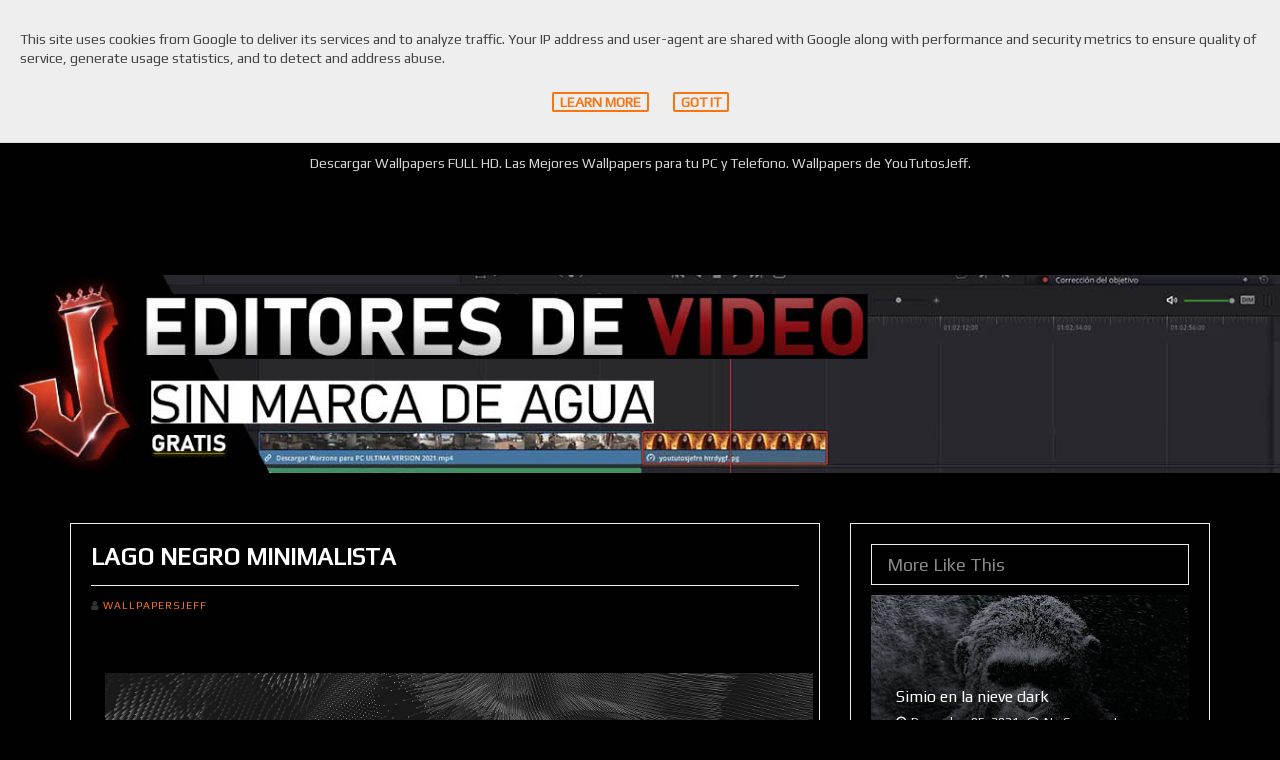

--- FILE ---
content_type: text/html; charset=UTF-8
request_url: https://www.muyayo.es/2021/10/lago-negro-minimalista.html
body_size: 32603
content:
<!DOCTYPE html>
<html class='v2' dir='ltr' xmlns='http://www.w3.org/1999/xhtml' xmlns:b='http://www.google.com/2005/gml/b' xmlns:data='http://www.google.com/2005/gml/data' xmlns:expr='http://www.google.com/2005/gml/expr'>
<head>
<link href='https://www.blogger.com/static/v1/widgets/335934321-css_bundle_v2.css' rel='stylesheet' type='text/css'/>
<meta content='#010101' name='theme-color'/>
<!-- Global site tag (gtag.js) - Google Analytics -->
<script async='async' src='https://www.googletagmanager.com/gtag/js?id=G-4FWSBRHWVB'></script>
<script>
  window.dataLayer = window.dataLayer || [];
  function gtag(){dataLayer.push(arguments);}
  gtag('js', new Date());

  gtag('config', 'G-4FWSBRHWVB');
</script>
<!-- BING -->
<meta content='9B5D0174F3A38D8F9AA7D5AA17C25D8F' name='msvalidate.01'/>
<meta charset='utf-8'/>
<meta content='IE=edge' http-equiv='X-UA-Compatible'/>
<meta content='width=device-width,initial-scale=1.0,minimum-scale=1.0,maximum-scale=1.0' name='viewport'/>
<meta content='text/html; charset=UTF-8' http-equiv='Content-Type'/>
<meta content='blogger' name='generator'/>
<link href='https://www.muyayo.es/favicon.ico' rel='icon' type='image/x-icon'/>
<link href='https://www.muyayo.es/2021/10/lago-negro-minimalista.html' rel='canonical'/>
<link rel="alternate" type="application/atom+xml" title="Muyayo.es - Atom" href="https://www.muyayo.es/feeds/posts/default" />
<link rel="alternate" type="application/rss+xml" title="Muyayo.es - RSS" href="https://www.muyayo.es/feeds/posts/default?alt=rss" />
<link rel="service.post" type="application/atom+xml" title="Muyayo.es - Atom" href="https://www.blogger.com/feeds/4396104709283358102/posts/default" />

<link rel="alternate" type="application/atom+xml" title="Muyayo.es - Atom" href="https://www.muyayo.es/feeds/6112711156059322263/comments/default" />
<!--Can't find substitution for tag [blog.ieCssRetrofitLinks]-->
<link href='https://blogger.googleusercontent.com/img/b/R29vZ2xl/AVvXsEg2pGhlqXxqfy3_1NAfpYHLn3TBQX8mm9XUbodEL8UoAyVQZpvephdq0QJ2CrB95tVjq9XHCllT1qsoIxjY8T585ES9bICeAGUBu0p-ojwYRgt4Prsd2Qr-S_ctnL73mu03whnkVmxGQw0/s16000/yoututosjevr+fdsfwe.png' rel='image_src'/>
<meta content='https://www.muyayo.es/2021/10/lago-negro-minimalista.html' property='og:url'/>
<meta content='Lago negro minimalista' property='og:title'/>
<meta content='Descargar Wallpapers FULL HD. Las Mejores Wallpapers para tu PC y Telefono. Wallpapers de YouTutosJeff.' property='og:description'/>
<meta content='https://blogger.googleusercontent.com/img/b/R29vZ2xl/AVvXsEg2pGhlqXxqfy3_1NAfpYHLn3TBQX8mm9XUbodEL8UoAyVQZpvephdq0QJ2CrB95tVjq9XHCllT1qsoIxjY8T585ES9bICeAGUBu0p-ojwYRgt4Prsd2Qr-S_ctnL73mu03whnkVmxGQw0/w1200-h630-p-k-no-nu/yoututosjevr+fdsfwe.png' property='og:image'/>
<title>Lago negro minimalista | Muyayo.es</title>
<meta content='Lago negro minimalista | Muyayo.es' property='og:title'/>
<meta content='Lago negro minimalista' name='description'/>
<meta content='Lago negro minimalista' property='og:description'/>
<meta content='https://blogger.googleusercontent.com/img/b/R29vZ2xl/AVvXsEg2pGhlqXxqfy3_1NAfpYHLn3TBQX8mm9XUbodEL8UoAyVQZpvephdq0QJ2CrB95tVjq9XHCllT1qsoIxjY8T585ES9bICeAGUBu0p-ojwYRgt4Prsd2Qr-S_ctnL73mu03whnkVmxGQw0/s72-c/yoututosjevr+fdsfwe.png' property='og:image'/>
<link href='https://ar-themes.github.io/fonts/fontawesome.bootstrap-no-glyph.min.css' rel='stylesheet'/>
<style type='text/css'>@font-face{font-family:'Play';font-style:normal;font-weight:400;font-display:swap;src:url(//fonts.gstatic.com/s/play/v21/6aez4K2oVqwIvtg2H70Q13HqPA.woff2)format('woff2');unicode-range:U+0460-052F,U+1C80-1C8A,U+20B4,U+2DE0-2DFF,U+A640-A69F,U+FE2E-FE2F;}@font-face{font-family:'Play';font-style:normal;font-weight:400;font-display:swap;src:url(//fonts.gstatic.com/s/play/v21/6aez4K2oVqwIvtE2H70Q13HqPA.woff2)format('woff2');unicode-range:U+0301,U+0400-045F,U+0490-0491,U+04B0-04B1,U+2116;}@font-face{font-family:'Play';font-style:normal;font-weight:400;font-display:swap;src:url(//fonts.gstatic.com/s/play/v21/6aez4K2oVqwIvtY2H70Q13HqPA.woff2)format('woff2');unicode-range:U+0370-0377,U+037A-037F,U+0384-038A,U+038C,U+038E-03A1,U+03A3-03FF;}@font-face{font-family:'Play';font-style:normal;font-weight:400;font-display:swap;src:url(//fonts.gstatic.com/s/play/v21/6aez4K2oVqwIvto2H70Q13HqPA.woff2)format('woff2');unicode-range:U+0102-0103,U+0110-0111,U+0128-0129,U+0168-0169,U+01A0-01A1,U+01AF-01B0,U+0300-0301,U+0303-0304,U+0308-0309,U+0323,U+0329,U+1EA0-1EF9,U+20AB;}@font-face{font-family:'Play';font-style:normal;font-weight:400;font-display:swap;src:url(//fonts.gstatic.com/s/play/v21/6aez4K2oVqwIvts2H70Q13HqPA.woff2)format('woff2');unicode-range:U+0100-02BA,U+02BD-02C5,U+02C7-02CC,U+02CE-02D7,U+02DD-02FF,U+0304,U+0308,U+0329,U+1D00-1DBF,U+1E00-1E9F,U+1EF2-1EFF,U+2020,U+20A0-20AB,U+20AD-20C0,U+2113,U+2C60-2C7F,U+A720-A7FF;}@font-face{font-family:'Play';font-style:normal;font-weight:400;font-display:swap;src:url(//fonts.gstatic.com/s/play/v21/6aez4K2oVqwIvtU2H70Q13E.woff2)format('woff2');unicode-range:U+0000-00FF,U+0131,U+0152-0153,U+02BB-02BC,U+02C6,U+02DA,U+02DC,U+0304,U+0308,U+0329,U+2000-206F,U+20AC,U+2122,U+2191,U+2193,U+2212,U+2215,U+FEFF,U+FFFD;}</style>
<style id='page-skin-1' type='text/css'><!--
/*
-----------------------------------------
Responsive Blogger Template Style
Name:   PhotoHall - v1.0.1
Author: Elyza
Url:    http://themeforest.net/user/elyza
----------------------------------------- */
/* Variable definitions
-----------------------------------------
<Variable name="keycolor" description="Main Color" type="color" default="#ffffff"/>
<Group description="Blog Font" selector="body">
<Variable name="body.font" description="Body Font" type="font" default="normal normal 14px Play"/>
<Variable name="body.text.color" description="Text Color" type="color" default="#444444"/>
<Variable name="body.background.color" description="Background Color" type="color" default="#F7F7F7"/>
</Group>
<Variable name="body.background" description="Body Background" type="background" color="#F7F7F7" default="$(color) url(https://blogger.googleusercontent.com/img/b/R29vZ2xl/AVvXsEjd_vO5IP0wAIKZk6Vvf0hP8QX_zsOVLnT1bdqfJGQ3Ztx-G7LrpwSqXOCKEAMrejOg3fW_KXglyf_AoTJuj7Rdr3BS433eoB8aOsqaTNzgm-4FgT5YHvVnlLkxzeNoTWveZowIi-2YBm0/s1600/noise.png) repeat scroll top center"/>
*//* global
----------------------------------------- */
body{font:normal normal 14px Play;line-height:1.42857;color:#444444;background: #010101;padding:0}
.h1,.h2,.h3,h1,h2,h3{margin-top:20px;margin-bottom:10px}
.h4,.h5,.h6,h4,h5,h6{margin-top:10px;margin-bottom:10px}
a{color: #F97413;text-decoration:none;max-width:100%;-webkit-transition:all 0.3s ease 0s;-moz-transition:all 0.3s ease 0s;-o-transition:all 0.3s ease 0s;transition:all 0.3s ease 0s}
a:focus,a:hover{color:#444444;text-decoration:none}
a:focus,input:focus,textarea:focus,button:focus,select:focus{outline:none;text-decoration:none}
img{max-width:100%}
a img{vertical-align:middle}
.section,.widget{margin:0;line-height:inherit; background: #010101;}
.widget .post-body blockquote{display:table}
.widget .post-body ol{padding:0 2.5em;margin:0.5em 0;line-height:1.4}
.widget li,.BlogArchive #ArchiveList ul.flat li{padding:6px 0}
.CSS_LIGHTBOX{z-index:9999!important}
.fa-ul li{padding:0;line-height:25px}
.quickedit{opacity:0.8!important;background:#eee;padding:0 3px;border-radius:2px}
.quickedit:focus,.quickedit:hover{color:#F97413;opacity:1!important}
.quickedit:after{content:"\f0ad";font-family:FontAwesome}
.quickedit img,header .widget > h2,.menu li span,mega,.mobile-nav,.slider .widget > h2,.main .widget > h2,.status-msg-border,li.grid-post textarea,#navbar{display:none}
.main .HTML .widget-content *,footer .HTML .widget-content *{max-width:100% !important}
/* header
----------------------------------------- */
header{margin-bottom:50px;position:relative;z-index:100}
/* .top-nav */
.top-nav{display:block;background-color:#010101;position:relative;width:100%;z-index:2}
.top-nav .container{position:relative}
.top-nav ul,.top-nav ul li{list-style:none;padding:0}
.top-nav ul li{float:left;display:block}
.top-nav ul li a,a.mobile-button{color:#ffffff;display:block;line-height:35px;height:35px}
.top-nav a:hover,a.mobile-button:hover{color:#F97413}
.top-nav ul li.current a{color:#F97413}
.top-nav .PageList{float:left}
.top-nav .PageList ul li{margin:0 10px}
.top-nav .PageList ul li:first-child{margin-left:0}
.top-nav .PageList ul li a{font-weight:normal;line-height:35px;}
.top-nav .PageList ul li.current a{border-bottom:2px solid #F97413}
.top-nav .LinkList{float:right}
.top-nav .LinkList ul li a,a.mobile-button{font-size:16px;width:35px;position:relative;text-align:center;overflow:hidden;text-indent:-999999px}
.top-nav .LinkList ul li a.fa,a.mobile-button{text-indent:0}
.top-nav .search input{position:absolute;height:40px;line-height:40px;color:inherit;background-color:#fff;border:1px solid #eee;top:30px;right:20px;width:10px;opacity:0;padding:8px;visibility:hidden;-webkit-transition:all 0.3s ease 0s;-moz-transition:all 0.3s ease 0s;-o-transition:all 0.3s ease 0s;transition:all 0.3s ease 0s}
.top-nav .search input.fadein{width:200px;opacity:1;visibility:visible}
/* .header */
.header{background:#010101;display:inline-block;padding:50px 0;text-align:center;position:relative;width:100%;z-index:1}
.header *{color: #d6d6d6; max-width:100%}
.header .widget{margin:50px 0}
.header #header-inner{margin:0 auto;max-width:100%}
.header #header-inner .container{max-width:100%;min-width:100%}
.header #header-inner a{color: white;display:inline-block!important;max-width:100%}
.header #header-inner a img{display:inline-block !important;height:inherit;max-width:100%}
.Header h1{
color: white;
margin:0
}
.h1, h1 {
display: inline-block;
border: solid 2px #999;
background: #8c0e12;
padding: 3px 10px;
border-radius: 20px;
font-weight: bold;
letter-spacing: .1rem;
}
input.gsc-input {
padding: 1px 6px;
border: 1px solid #ddd;
width: 99%;
height: 36px;
}
.Header .description{margin:20px 0 0;padding:0}
/* .main-nav */
.main-nav{background-color:#010101;border-top:1px solid #010101;border-bottom:1px solid #010101}
.main-nav ul{list-style:none;margin-bottom:0;padding:0;text-align:center}
.main-nav ul li{position:relative;display:inline-block;margin-left:20px;margin-right:20px;padding:0}
.menu li a{display:inline-block;color:#444444;line-height:45px;border-bottom:3px solid #FFF}
.menu li:hover > a,.menu li.current > a,.mega-meta h3 a:hover,li.current > .mega-meta h3 a{color:#F97413}
.menu li ul{position:absolute;background-color:#fefefe;width:190px;padding:0;list-style:none;left:-15px;top:97%;border:1px solid #f3f3f3;z-index:1;opacity:0;visibility:hidden;-webkit-transition:all 0.3s ease 0s;;-moz-transition:all 0.3s ease 0s;;-o-transition:all 0.3s ease 0s;;transition:all 0.3s ease 0s;;-webkit-transform:translateY(10px);-moz-transform:translateY(10px);-ms-transform:translateY(10px);-o-transform:translateY(10px);transform:translateY(10px)}
.menu li:hover > ul{opacity:1;visibility:visible;-webkit-transform:translateY(0);-moz-transform:translateY(0);-ms-transform:translateY(0);-o-transform:translateY(0);transform:translateY(0)}
.menu li ul li{display:block;margin:0}
.menu li ul li a{display:block;padding:0 15px;border-bottom:1px solid #f3f3f3;line-height:40px;text-align:left}
.menu li ul li:last-child > a{border-bottom-width:0}
.menu li ul li ul{left:100%;top:-1px}
.menu li.has-child > a:after{content:"\f107";display:inline-block;line-height:0;margin-left:4px;font-family:FontAwesome}
.menu ul li.has-child > a:after{content:"\f105";line-height:40px;float:right}
.menu li.has-mega{position:static}
.menu li.has-mega ul{width:100%;left:0;padding:15px;background-color:#f7f9f9;-webkit-box-shadow:0 2px 2px rgba(0,0,0,0.08);-moz-box-shadow:0 2px 2px rgba(0,0,0,0.08);box-shadow:0 2px 2px rgba(0,0,0,0.08)}
.menu li.has-mega li{width:25%;float:left;padding:10px}
.menu li.has-mega .mega-2 li{width:50%}
.menu li.has-mega .mega-3 li{width:33.33%}
.menu li.has-mega .mega-image{background-color:#fff;padding:10px;position:relative;line-height:1.42857;border-bottom:0;border:1px solid #eee;border-bottom:0}
.menu li.has-mega .mega-image:hover img{opacity:0.7}
.mega-meta{background:#fff;padding:0 15px 15px;border:1px solid #eee;border-top:0;text-align:center}
.mega-meta h3{border-bottom:1px solid #eee;margin-top:0;margin-bottom:10px;font:inherit}
.menu li.has-mega .mega-meta h3 a,.mobile-nav li.has-mega .mega-meta h3 a{border:0;display:inline-block;line-height:2em;padding:0;text-align:center;text-overflow:ellipsis;overflow:hidden;white-space:nowrap}
.mega-meta .mega-date{font-size:12px}
.mega-meta .mega-date i{margin-right:5px}
.affix{width:100%;top:0;z-index:50;border-color:#841818;-webkit-box-shadow:0 2px 2px -2px rgba(0,0,0,0.52);-moz-box-shadow:0 2px 2px -2px rgba(0,0,0,0.52);box-shadow:0 2px 2px -2px rgba(0,0,0,0.52)}
.translated-ltr .affix,.translated-rtl .affix{top:39px}
/* .mobile-nav */
a.mobile-button{display:none;font-size:21px;float:left}
.mobile-nav{position:fixed;width:250px;top:35px;left:0;bottom:0;padding:0;margin:0;overflow-x:hidden;overflow-y:auto;background-color:#f7f9f9;-webkit-box-shadow:0 100px 0 0 #f7f9f9;-moz-box-shadow:0 100px 0 0 #f7f9f9;box-shadow:0 100px 0 0 #f7f9f9;z-index:200;-webkit-transition:all 0.3s ease 0s;-moz-transition:all 0.3s ease 0s;-o-transition:all 0.3s ease 0s;transition:all 0.3s ease 0s;-webkit-transform:translateX(-100%);-moz-transform:translateX(-100%);-ms-transform:translateX(-100%);-o-transform:translateX(-100%);transform:translateX(-100%)}
.mobile-nav.off-canvas-active{-webkit-transform:translateX(0);-moz-transform:translateX(0);-ms-transform:translateX(0);-o-transform:translateX(0);transform:translateX(0)}
.mobile-nav li{position:static;display:block;margin:0}
.mobile-nav li.back-mb{background-color:#F2F4F4}
.mobile-nav li.back-mb i{margin-right:10px}
.mobile-nav li a{display:block;border-bottom:1px solid #eee;line-height:42px;padding:0 15px;color:#444444}
.mobile-nav li a:hover{color:#F97413}
.mobile-nav li .sub-menu{opacity:1;visibility:visible;position:absolute;border:0;width:100%;min-height:100%;top:0;left:0;padding:0;background-color:#f7f9f9;-webkit-transform:translateX(-100%);-moz-transform:translateX(-100%);-ms-transform:translateX(-100%);-o-transform:translateX(-100%);transform:translateX(-100%);-webkit-transition:all 0.3s ease 0s;-moz-transition:all 0.3s ease 0s;-o-transition:all 0.3s ease 0s;transition:all 0.3s ease 0s}
.mobile-nav li .sub-menu.sub-menu-active{-webkit-transform:translateX(0);-moz-transform:translateX(0);-ms-transform:translateX(0);-o-transform:translateX(0);transform:translateX(0);z-index:999}
.mobile-nav li .sub-menu li a{border-bottom:1px solid #eee}
.mobile-nav li.has-mega .sub-menu li{position:relative;padding:20px;padding-bottom:0}
.mobile-nav li.has-mega .sub-menu li:last-child{padding-bottom:30px}
.mobile-nav li.has-mega .sub-menu li.back-mb{padding:0}
.mobile-nav li.has-mega .mega-menu li a{border:0;line-height:1.4;padding:0;position:relative}
.mobile-nav li.has-mega .sub-menu li.back-mb a{padding:0 15px;line-height:42px}
.mobile-nav li.has-mega .mega-menu li a .overlay{top:0;left:0;bottom:0;right:0}
.mobile-nav li.has-mega .mega-menu li .mega-meta{padding-top:15px}
.mobile-nav .submenu-toggle{position:absolute;right:0;width:42px;height:42px;text-align:center;cursor:pointer;background-color:rgba(0,0,0,0.02);border-left:1px solid #f2f2f2;color:#444444;-webkit-transform:translateY(-43px);-moz-transform:translateY(-43px);-ms-transform:translateY(-43px);-o-transform:translateY(-43px);transform:translateY(-43px)}
.mobile-nav .submenu-toggle .fa{font-size:14px;line-height:42px}
.mobile-nav-block{background:rgba(238,238,238,0.8);opacity:0;position:fixed;top:35px;bottom:0;right:0;left:0;visibility:hidden;z-index:199;-webkit-transition:all 0.3s ease 0s;-moz-transition:all 0.3s ease 0s;-o-transition:all 0.3s ease 0s;transition:all 0.3s ease 0s}
/* Main
----------------------------------------- */
.main .widget{margin-bottom:50px}
.main .Blog{margin-bottom:0}
/* .status-msg-wrap */
.status-msg-wrap{margin:0 0 50px;padding:15px;font-size:100%;width:100%;background-color:#FFF;border-radius:3px;-webkit-box-shadow:0 1px 2px rgba(0,0,0,0.15);-moz-box-shadow:0 1px 2px rgba(0,0,0,0.15);box-shadow:0 1px 2px rgba(0,0,0,0.15)}
.status-msg-body{padding:0;position:relative}
/* .grid-posts */
ul.blog-grid{margin-right:-15px;margin-left:-15px;padding:0;list-style:none;min-height:50px}
li.grid-post{margin:0 0 30px;padding:0 15px 0 15px;list-style:none}
.inner{background-color:#010101;padding:10px;border-radius:3px;-webkit-box-shadow:0 1px 2px rgba(0,0,0,0.15);-moz-box-shadow:0 1px 2px rgba(0,0,0,0.15);box-shadow:0 1px 2px rgba(0,0,0,0.15)}
.grid-image{cursor:zoom-in;position:relative;width:50%;float:left;display:block}
a.grid-image,a.grid-image:hover,a.grid-image:focus{color:#fff}
.grid-image img,.mega-image img{width:100%;position:relative;opacity:1;z-index:1;-webkit-transition:0.3s all 0s ease;-moz-transition:0.3s all 0s ease;-o-transition:0.3s all 0s ease;transition:0.3s all 0s ease}
.grid-image i,.mega-image i{color:#fff;position:absolute;font-size:2em;top:50%;left:50%;opacity:0;z-index:3;-webkit-transform:translateY(-50%) translateX(-50%);-moz-transform:translateY(-50%) translateX(-50%);-ms-transform:translateY(-50%) translateX(-50%);-o-transform:translateY(-50%) translateX(-50%);transform:translateY(-50%) translateX(-50%);-webkit-transition:0.3s all 0s ease;-moz-transition:0.3s all 0s ease;-o-transition:0.3s all 0s ease;transition:0.3s all 0s ease}
.grid-image:hover i,.mega-image:hover i{color:#fff;opacity:1}
.overlay-wrapper .overlay{background-color:rgba(0,0,0,0.4);position:absolute;z-index:2;opacity:0;top:0;left:0;bottom:0;right:0;-webkit-transition:0.3s all 0s ease;-moz-transition:0.3s all 0s ease;-o-transition:0.3s all 0s ease;transition:0.3s all 0s ease}
.home-slider .overlay-wrapper .overlay,.related-posts .overlay-wrapper .overlay{opacity:0.8;background:-webkit-linear-gradient(top,rgba(0,0,0,0.8),rgba(0,0,0,0));background:-o-linear-gradient(top,rgba(0,0,0,0.8),rgba(0,0,0,0));background:-moz-linear-gradient(top,rgba(0,0,0,0.8),rgba(0,0,0,0));background:linear-gradient(to top,rgba(0,0,0,0.8),rgba(0,0,0,0))}
.mega-image .overlay{top:10px;left:10px;bottom:10px;right:10px}
.overlay-wrapper:hover .overlay{opacity:1}
.overlay-wrapper .overlay:before,.overlay-wrapper .overlay:after{position:absolute;top:10px;right:10px;bottom:10px;left:10px;content:'';opacity:0;-webkit-transition:0.5s all 0s ease;-moz-transition:0.5s all 0s ease;-o-transition:0.5s all 0s ease;transition:0.5s all 0s ease}
.overlay-wrapper .overlay:before{border-top:1px solid rgba(255,255,255,0.5);border-bottom:1px solid rgba(255,255,255,0.5);-webkit-transform:scale(0,1);-moz-transform:scale(0,1);-ms-transform:scale(0,1);-o-transform:scale(0,1);transform:scale(0,1)}
.overlay-wrapper .overlay:after{border-right:1px solid rgba(255,255,255,0.5);border-left:1px solid rgba(255,255,255,0.5);-webkit-transform:scale(1,0);-moz-transform:scale(1,0);-ms-transform:scale(1,0);-o-transform:scale(1,0);transform:scale(1,0)}
.overlay-wrapper:hover .overlay:before,.overlay-wrapper:hover .overlay:after{opacity:1;-webkit-transform:scale(1);-moz-transform:scale(1);-ms-transform:scale(1);-o-transform:scale(1);transform:scale(1)}
.grid-meta{padding:10px}
.grid-meta h2{border-bottom:1px solid #890e18;font-size:20px;margin:0 0 10px;padding-bottom:10px}
.grid-meta .grid-extra{font-size:12px}
.grid-meta .extra-date,.grid-meta .grid-extra i{margin-right:5px}
/* .grid_simple */
.grid_simple,.grid_slider,.grid_gallery_m,.grid_gallery_s,.grid_gallery_t,.grid_gallery_b{margin-bottom:10px}
.grid_simple .grid-image{width:100%;float:none}
/* .grid_slider */
.grid_slider .grid_slider{overflow:hidden}
.grid_slider .grid-image{width:100%;float:none}
.grid_slider .owl-controls{background:rgba(234,234,234,0.9)
/*rgba(249,116,19,0.9)*/;margin:0;position:absolute;right:0;bottom:0;left:0;padding:6px 5px 5px}
.grid_slider .owl-controls .owl-page span{color:#000}
/* .grid_gallery_m */
.grid_gallery_m .grid-image:first-child{width:100%;float:none}
/* .grid_gallery_b */
.grid_gallery_b .grid-image{width:100%}
/* .post-title-full */
.post-title-full{background-color:#eee;background-repeat:no-repeat;background-position:center center;background-attachment:scroll;background-size:cover;border-bottom:1px solid #eee;position:relative;margin:0 0 50px;text-align:left;padding:80px 0;z-index:0}
.post-title-full .overlay{position:absolute;z-index:1;top:0;left:0;width:100%;height:100%;background:rgba(255,255,255,0.8)}
.post-title-full .container{position:relative;z-index:3}
.post-title-full h2{color:#666;font-size:28px;margin-top:0;margin-bottom:10px}
.post-title-full .meta{padding:0}
/* .blog-posts */
.blog-posts{margin-bottom:50px}
.static_page .blog-posts{max-width:920px;margin-right:auto;margin-left:auto}
.blog-posts .inner{padding:20px}
.item .blog-posts .inner{border:1px solid #eee;border-radius:0;-webkit-box-shadow:0 0 0;-moz-box-shadow:0 0 0;box-shadow:0 0 0}
/* .post-header */
.post-header{margin-bottom:30px}
.post-title{color: white;font-size:24px;border-bottom:1px solid #eee;font-weight:bold;margin-top:0;text-transform:uppercase;padding-bottom:15px}
.static_page .post-title{text-align:center}
.post-meta{color:#333;font-size:0.75em;line-height:1.8em;position:relative;z-index:2;text-transform:uppercase;letter-spacing:0.1rem}
.post-author,.post-comments{display:inline-block;margin-right:5px}
.post-timestamp{display:inline-block;margin-left:0}
.post-timestamp abbr{text-decoration:none}
/* .post-body */
.post-body{margin-bottom:40px}
.static_page .post-body{padding:0 10px}
.post-body a:hover{text-decoration:underline}
.post-body .row{margin-left:-20px;margin-right:-20px;padding:0 5px}
/* .post-footer */
.post-footer{border-top:2px solid #eee;display:inline-block;margin-bottom:-20px;padding-top:20px;position:relative;width:100%}
.post-footer .line{top:0}
.post-sharing,.post-labels,.post-location{margin:0 10px 10px 0;float:left}
.share-label,.labels-label,.location-label,.post-location a,.reactions-label{margin-right:6px;padding:0 10px;height:25px;line-height:25px;background-color:#ddd;border-radius:2px;float:left}
.post-sharing a{display:block;float:left;width:25px;height:25px;line-height:25px;text-align:center;color:#fff;margin-right:5px;margin-bottom:5px;border-radius:2px}
.post-sharing a.facebook{background-color:#3b5998}
.post-sharing a.twitter{background-color:#00aced}
.post-sharing a.google{background-color:#dd4b39}
.post-sharing a.pinterest{background-color:#cb2027}
.post-sharing a.email{background-color:#222}
.post-sharing a.edit{background-color:#fb8f3d}
.post-sharing a i{height:25px;width:25px;display:block;line-height:25px}
.post-sharing a:hover{opacity:0.7}
.labels-wrap a{margin-right:5px;margin-bottom:5px;color:#fff;padding:0 10px;height:25px;line-height:25px;border-radius:2px;display:block;float:left;letter-spacing:1px}
.post-location a{background:#eee;margin-bottom:5px}
.reaction-buttons{margin-bottom:-5px;display:inline-block;width:100%}
.reactions-label{margin:0;float:left}
.reactions-iframe{height:24px;float:left}
/* Error Page + Blog Pager
----------------------------------------- */
.blog-error{position:relative;padding:40px 20px;overflow:hidden;margin-bottom:50px}
.blog-error:after{font-family:FontAwesome;content:"\f112";position:absolute;top:0;right:0;height:100%;width:70%;border-left:250px solid #fff;border-bottom:350px solid #eee;color:#aaa;z-index:0;font-size:460px;line-height:315px}
.blog-error h2,.blog-error p,.blog-error form{z-index:2;position:relative}
.blog-error h2{margin-top:0;margin-bottom:18px;font-size:36px}
.blog-error p{font-size:16px;margin-bottom:25px}
/* .blog-pager */
#blog-pager{margin-top:20px;margin-bottom:40px;overflow:visible}
.blog-pager ul,.blog-pager li{display:inline-block;list-style:none;padding:0}
.blog-pager li{margin:0 5px 10px 0}
.blog-pager li:last-child{margin-right:0}
.blog-pager a{display:inline-block}
.blog-pager a{font-size:16px;text-transform:uppercase;color:#F97413;border:2px solid #FFF;background-color:#FFF;border-radius:2px;padding:5px 10px;-webkit-box-shadow:0 1px 2px rgba(0,0,0,0.15);-moz-box-shadow:0 1px 2px rgba(0,0,0,0.15);box-shadow:0 1px 2px rgba(0,0,0,0.15)}
.blog-pager a i{margin-left:5px;font-size:1.1em}
.blog-pager a.blog-pager-newer-link i{margin-left:0;margin-right:5px}
.blog-pager a:hover{color:#FFF;border-color:#F97413;background-color:#F97413}
.blog-pager li a,.blog-pager li span{display:block;padding:5px 10px}
.blog-pager li.current span,.blog-pager li.page span{font-size:16px;color:#FFF;border:2px solid #F97413;background-color:#F97413;border-radius:2px}
.blog-pager li.current a i{margin-left:0}
/* Footer
----------------------------------------- */
footer{background-color:#010101;border-top:1px solid #010101}
footer .section .widget{margin-bottom:0}
footer .section .widget:last-child{margin-bottom:20px}
#footer-1{background: #010101;padding:50px 0}
#footer-1 .widget{padding:20px;border-radius:2px}
#footer-2{padding:0 12px}
#footer-2 .widget{background: #010101;padding:10px 0}
.foot2{border-right:1px solid #eee;width:50%;float:left;padding-left:25px;padding-right:25px}
.foot2:last-child{border-right:0}
.foot3{border-right:1px solid #eee;width:33.3333%;float:left;padding-left:12.5px;padding-right:12.5px}
.foot3:last-child{border-right:0}
footer .widget > h2,footer .Subscribe h2.title{color:#666;border-bottom:1px solid #eee;font-weight:600;font-size:14px;letter-spacing:0.5px;margin-top:0;text-transform:uppercase;padding-bottom:10px}
footer button,footer input,footer textarea{border-width:0!important;padding:6px 12px!important;max-width:100%!important;height:inherit!important;font:inherit!important;color:#888!important;background:#ccc!important;border-width:0!important;border-radius:2px!important;border-bottom:2px solid transparent!important;font-size:14px!important;-webkit-transition:0.3s all 0s ease;-moz-transition:0.3s all 0s ease;-o-transition:0.3s all 0s ease;transition:0.3s all 0s ease;-webkit-box-shadow:inset 0 1px 1px rgba(0,0,0,.075);-moz-box-shadow:inset 0 1px 1px rgba(0,0,0,.075);box-shadow:inset 0 1px 1px rgba(0,0,0,.075)}
footer button,footer input[type="submit"],footer input[type="button"]{margin:0 !important;color:#fff!important;background-color:#aaa!important}
footer button:hover,footer button:focus,footer input:hover,footer input:focus,footer textarea:hover,footer textarea:focus{border-width:0!important;border-bottom:2px solid transparent!important}
footer button:hover,footer input[type="submit"]:hover,footer input[type="button"]:hover{color:#FFF!important;background-color:#F97413!important}
footer button:focus,footer input:focus,footer textarea:focus{-webkit-box-shadow:none!important;-moz-box-shadow:none!important;box-shadow:none!important;border-bottom:2px solid #F97413!important}
/* .footer-copyrights */
.footer-copyrights{background-color:#010101}
/* .to-top-outer */
.to-top-outer{display:none}
.to-top{z-index:80;position:fixed;width:40px;height:40px;background-color:rgba(0,0,0,0.6);font-size:20px;line-height:35px;text-align:center;color:#FFF;top:auto;left:auto;right:30px;bottom:60px;cursor:pointer;border-radius:2px;-webkit-transition:background-color 0.3s ease 0s;-moz-transition:background-color 0.3s ease 0s;-o-transition:background-color 0.3s ease 0s;transition:background-color 0.3s ease 0s}
.to-top:hover{background-color:#F97413}
/* Blog Footer Gadgets Styling
----------------------------------------- */
/* .LinkList + .Label */
footer .LinkList ul,footer .Label ul{padding:0;list-style-type:none}
footer .widget > h2:before,footer .LinkList ul li:before,footer .Label ul li:before,footer .Subscribe h2.title:before{font-weight:normal;font-family:FontAwesome;content:"\f101";margin-right:8px}
footer .widget > h2:before{content:"\f038"}
footer .LinkList > h2:before{content:"\f03a"}
footer .Label > h2:before{content:"\f02c"}
footer .Label .label-size{float:left;font-size:100%;font-weight:normal;opacity:1}
footer .Label .label-size a,footer .Label .label-size > span:first-child{color:#FFF;margin:0 5px 5px 0;float:left;height:25px;line-height:25px;letter-spacing:1px;border-radius:2px;padding:0 10px}
footer .Label .label-size > span:first-child{background:#888;font-size:75%;font-weight:700}
footer .cloud-label-widget-content{margin-bottom:-5px}
footer .cloud-label-widget-content .label-count{margin-left:5px}
/* .FollowByEmail + .ContactForm */
footer .FollowByEmail > h2:before,footer .ContactForm h2:before,footer .Subscribe h2.title:before{content:"\f003"}
footer .contact-form-widget{max-width:100%;margin-bottom:-10px}
footer .follow-by-email-submit,footer .contact-form-button-submit{height:inherit!important;width:100%!important;font:inherit!important;margin-left:0!important;border-bottom:2px solid transparent!important;-webkit-transition:0.3s all 0s ease;-moz-transition:0.3s all 0s ease;-o-transition:0.3s all 0s ease;transition:0.3s all 0s ease}
.contact-form-button-submit{border:0;padding:6px 10px}
footer .FollowByEmail .follow-by-email-inner .follow-by-email-submit:hover,.contact-form-button-submit:focus,.contact-form-button-submit:hover{background:#F97413;color:#fff}
.contact-form-button-submit:focus,.contact-form-button-submit:hover{border:0;-webkit-box-shadow:none;-moz-box-shadow:none;box-shadow:none}
.form-td{padding-left:8px}
.contact-form-widget form div{max-width:100%!important}
/* .Translate */
footer .Translate h2:before{content:"\f0ac"}
footer select{font:inherit !importabt;background-color:#222!important;color:#888!important;border:1px solid #444444!important}
footer .goog-te-gadget,footer .goog-te-gadget a{color:#888!important}
footer .goog-te-gadget-simple{background:#222;border:1px solid #444444}
footer .Translate .goog-te-menu-value span{color:#888}
/* .Wikipedia */
footer .Wikipedia h2:before{content:"\f266"}
footer .Wikipedia br{display:none}
.wikipedia-icon{background:#666;border-radius:2px;padding:3px;vertical-align:top}
footer input[type="submit"].wikipedia-search-button{background:#111 url(https://www.blogger.com/img/widgets/icon_wikipedia_search.png) no-repeat center!important;color:transparent!important}
footer input[type="submit"].wikipedia-search-button:hover{background-color:#F97413!important}
.wikipedia-search-results-header{padding:10px 0 5px;height:inherit;border-bottom:1px solid #444444}
/* .Feed */
footer .Feed h2:before{content:"\f09e"}
footer .Feed .item-title{display:block}
/* .Profile */
footer .Profile h2:before{content:"\f007"}
footer .Profile ul{list-style:none;padding:0}
footer .Profile .profile-name-link{margin-bottom:10px}
footer .Profile ul li .profile-name-link{margin-bottom:0}
/* .BlogList */
footer .BlogList h2:before{content:"\f022"}
footer .BlogList .blog-list-container .blog-title{margin-bottom:10px}
footer .BlogList .item-content .item-thumbnail{margin:2px 10px 10px 0}
/* .PopularPosts */
footer .PopularPosts h2:before{content:"\f06d"}
footer .HTML h2.title.insta:before{content:"\f16d"}
footer .HTML h2.title.flic:before{content:"\f16e"}
footer .PopularPosts ul{list-style:none;padding:0}
footer .PopularPosts ul li > a:before,footer .PopularPosts ul li > .item-title > a:before{font-family:FontAwesome;content:"\f0f6";margin-right:8px}
footer .PopularPosts > .item-title{padding-bottom:0}
.PopularPosts img{padding-right:0}
footer .PopularPosts ul.only-thumbs{margin-right:-10px;float:left;margin-bottom:-10px}
footer .PopularPosts ul.only-thumbs li{padding:0 10px 10px 0;float:left;width:25%}
footer .PopularPosts ul.only-thumbs a{display:block}
footer .PopularPosts ul.only-thumbs .item-thumbnail,footer .PopularPosts ul.only-thumbs img{margin:0;padding:0;width:100%;float:none}
footer .PopularPosts .item-thumbnail-only .item-title{display:none}
/* .CustomSearch */
footer .CustomSearch h2:before{content:"\f002"}
footer form.gsc-search-box{margin-bottom:0}
footer table.gsc-search-box td.gsc-input{padding-right:5px}
#uds-searchControl .container{margin-bottom:50px}
#uds-searchControl .inner{position:relative;padding:20px}
.static_page #uds-searchControl .inner{max-width:920px;margin:0 auto}
.gsc-loading-fade{background-image:url(https://blogger.googleusercontent.com/img/b/R29vZ2xl/AVvXsEgofz_tpw-tdPBdjgqK9ZfRlGAMGnMyAim9FtiD3SiUYC9vYGDB7QOF5pLYMol6Q3pjnkYTp28eNZ75OgSixJGQ6pC1FkzohrI8QuGFIXPfHARQoDNzEpvrjDcHep1-e3psVvtJUmEnZFd6/s1600/AjaxLoader.gif);background-repeat:no-repeat;background-position:center center;min-height:100px}
#uds-searchControl .gsc-tabsArea{display:inline-block;float:none;margin:0;width:100%}
#uds-searchControl .gsc-tabHeader.gsc-tabhInactive{border:1px solid #ddd;border-radius:2px;color:#F97413;margin:0 10px 0 0;padding:5px 10px}
#uds-searchControl .gsc-tabHeader.gsc-tabhActive{border:1px solid #ddd;border-radius:2px;margin:0 10px 0 0;padding:5px 10px}
.gsc-above-wrapper-area{padding:0!important;border:0!important}
.gsc-result-info{margin:10px 0 0!important;padding:0!important}
#uds-searchControl .gsc-results{margin:0;padding:1em;border:1px solid #ddd!important;border-radius:2px;margin-top:10px}
.gsc-webResult .gsc-result{padding:0!important;margin:0!important;border:0!important}
#uds-searchControl .gs-no-results-result .gs-snippet,#uds-searchControl .gs-error-result .gs-snippet{padding:0;margin:0}
#uds-searchClearResults{top:20px;right:20px;border:0;height:30px;width:30px;text-align:center;line-height:25px;font-size:22px;margin:0;background:none;-webkit-transition:0.3s all 0s ease;-moz-transition:0.3s all 0s ease;-o-transition:0.3s all 0s ease;transition:0.3s all 0s ease}
#uds-searchClearResults:hover{color:#F97413}
.gs-web-image-box,.gs-promotion-image-box{margin-right:10px!important}
.gsc-table-cell-snippet-close,.gs-promotion-text-cell{margin-bottom:10px!important;display:inline-block}
.mobile #uds-searchControl{display:none}
/* .Image */
footer .Image h2:before{content:"\f03e"}
footer .Image .widget-content{text-align:center}
/* .NewsBar + .FeaturedPost + .VideoBar + .BlogArchive + .Stats + .TextList + .Slideshow */
footer .NewsBar h2:before{content:"\f1ea"}
footer .FeaturedPost h2:before{content:"\f0f6"}
footer .VideoBar h2:before{content:"\f16a"}
footer .BlogArchive h2:before{content:"\f187"}
footer .Stats h2:before{content:"\f080"}
footer .TextList h2:before{content:"\f0ca"}
footer .Slideshow h2:before{content:"\f079"}
/* Shortcodes */
pre{overflow:hidden;border:none;border-radius:0}
.alert{position:relative;border:0;border-radius:0}
.alert i{position:absolute;left:20px;top:20px}
.alert p{overflow:hidden;margin:2px 0 0 30px}
.btn{border-radius:0;margin:0 5px 5px 0;-webkit-transition:all 0.3s ease 0s;-moz-transition:all 0.3s ease 0s;-o-transition:all 0.3s ease 0s;transition:all 0.3s ease 0s}
.btn.active.focus,.btn.active:focus,.btn.focus,.btn.focus:active,.btn:active:focus,.btn:focus{outline:none}
a.btn{text-decoration:none !important}
.nav-tabs{padding:0 !important;margin:0 !important;border:0}
.nav-tabs > li{margin:0 !important}
.nav-tabs > li > a{margin:0;border-radius:0;border:1px solid #ddd !important;border-right:0 !important;border-bottom:0 !important}
.nav-tabs > li:last-child > a{border-right:1px solid #ddd !important}
.nav-tabs > li.active > a,.nav-tabs > li.active > a:focus,.nav-tabs > li.active > a:hover{background:#F97413;color:#fff}
.tab-content{border:1px solid #ddd;padding:15px}
.tooltip.top .tooltip-arrow{border-top-color:#F97413}
.tooltip.right .tooltip-arrow{border-right-color:#F97413}
.tooltip.bottom .tooltip-arrow{border-bottom-color:#F97413}
.tooltip.left .tooltip-arrow{border-left-color:#F97413}
.tooltip-inner{background-color:#F97413}
.panel-group .panel{border-radius:0;-webkit-box-shadow:0 0 0;-moz-box-shadow:0 0 0;box-shadow:0 0 0}
.panel-group .panel-heading{padding:0;border-radius:0}
.panel-group .panel-heading a{padding:10px 15px;opacity:1;display:block;text-decoration:none}
.panel-group .panel-heading a:hover,.panel-group .panel-heading a:focus{text-decoration:none;opacity:0.8}
/* .preloader */
.preloader{position:fixed;display:table;text-align:center;width:100%;height:100%;top:0;left:0;background-color: rgba(134, 14, 13, 0.62);z-index:999999999}.preloader .icon{position:absolute;top:50%;left:50%;width:40px;height:40px;margin:-20px 0 0 -20px;opacity:.9;border-right:3px solid #F97413;border-bottom:3px solid transparent;border-radius:100%;-webkit-animation:spin 1s linear infinite;-moz-animation:spin 1s linear infinite;-o-animation:spin 1s linear infinite;animation:spin 1s linear infinite}@keyframes spin{0%{transform:rotate(0deg)}50%{transform:rotate(180deg)}100%{transform:rotate(359deg)}}@-webkit-keyframes spin{0%{-webkit-transform:rotate(0deg)}50%{-webkit-transform:rotate(180deg)}100%{-webkit-transform:rotate(359deg)}}@-moz-keyframes spin{0%{-moz-transform:rotate(0deg)}50%{-moz-transform:rotate(180deg)}100%{-moz-transform:rotate(359deg)}}@-o-keyframes spin{0%{-o-transform:rotate(0deg)}50%{-o-transform:rotate(180deg)}100%{-o-transform:rotate(359deg)}}
/* Default Owl Carousel Core */
.owl-carousel .owl-wrapper:after{content:".";display:block;clear:both;visibility:hidden;line-height:0;height:0}.owl-carousel{display:none;position:relative;width:100%;-ms-touch-action:pan-y}.owl-carousel .owl-wrapper{display:none;position:relative;-webkit-transform:translate3d(0px,0px,0px)}.owl-carousel .owl-wrapper-outer{overflow:hidden;position:relative;width:100%}.owl-carousel .owl-wrapper-outer.autoHeight{-webkit-transition:height 500ms ease-in-out;-moz-transition:height 500ms ease-in-out;-ms-transition:height 500ms ease-in-out;-o-transition:height 500ms ease-in-out;transition:height 500ms ease-in-out}.owl-carousel .owl-item{float:left}.owl-controls .owl-page,.owl-controls .owl-buttons div{cursor:pointer}.owl-controls{-webkit-user-select:none;-khtml-user-select:none;-moz-user-select:none;-ms-user-select:none;user-select:none;-webkit-tap-highlight-color:rgba(0,0,0,0)}.grabbing{cursor:url(https://blogger.googleusercontent.com/img/b/R29vZ2xl/AVvXsEgh7MBlwaJUVgOERA_Tsb9e0N6drE6idtajmyOt4bgtrOtdVFxVY4LwWQnw9VA1C6GFyaNbZxJRTXIrXrJ2b4-izk_LcWPhwasiECUujiRprDtRQknmOIvig75rf_Yc0tA1_T-ioV62jfp7/s1600/grabbing.png) 8 8,move}.owl-carousel  .owl-wrapper,.owl-carousel  .owl-item{-webkit-backface-visibility:hidden;-moz-backface-visibility:hidden;-ms-backface-visibility:hidden;-webkit-transform:translate3d(0,0,0);-moz-transform:translate3d(0,0,0);-ms-transform:translate3d(0,0,0)}
/* Default Owl Carousel Owl Demo Theme */
.owl-theme .owl-controls{margin-top:10px;text-align:center}.owl-theme .owl-controls .owl-buttons div{color:#FFF;display:inline-block;zoom:1;*display:inline;margin:5px;padding:3px 10px;font-size:12px;border-radius:30px;background:#869791;filter:Alpha(Opacity=50);opacity:0.5}.owl-theme .owl-controls.clickable .owl-buttons div:hover{filter:Alpha(Opacity=100);opacity:1;text-decoration:none}.owl-theme .owl-controls .owl-page{display:inline-block;zoom:1;*display:inline}.owl-theme .owl-controls .owl-page span{display:block;width:12px;height:12px;margin:5px 7px;filter:Alpha(Opacity=50);opacity:0.5;border-radius:20px;background:#869791}.owl-theme .owl-controls .owl-page.active span,.owl-theme .owl-controls.clickable .owl-page:hover span{filter:Alpha(Opacity=100);opacity:1}.owl-theme .owl-controls .owl-page span.owl-numbers{height:auto;width:auto;color:#FFF;padding:2px 10px;font-size:12px;border-radius:30px}.owl-item.loading{min-height:150px;background:url(https://blogger.googleusercontent.com/img/b/R29vZ2xl/AVvXsEgofz_tpw-tdPBdjgqK9ZfRlGAMGnMyAim9FtiD3SiUYC9vYGDB7QOF5pLYMol6Q3pjnkYTp28eNZ75OgSixJGQ6pC1FkzohrI8QuGFIXPfHARQoDNzEpvrjDcHep1-e3psVvtJUmEnZFd6/s1600/AjaxLoader.gif) no-repeat center center}
/* Default Owl Carousel CSS3 Transitions */
.owl-origin{-webkit-perspective:1200px;-webkit-perspective-origin-x:50%;-webkit-perspective-origin-y:50%;-moz-perspective:1200px;-moz-perspective-origin-x:50%;-moz-perspective-origin-y:50%;perspective:1200px}.owl-fade-out{z-index:10;-webkit-animation:fadeOut .7s both ease;-moz-animation:fadeOut .7s both ease;animation:fadeOut .7s both ease}.owl-fade-in{-webkit-animation:fadeIn .7s both ease;-moz-animation:fadeIn .7s both ease;animation:fadeIn .7s both ease}.owl-backSlide-out{-webkit-animation:backSlideOut 1s both ease;-moz-animation:backSlideOut 1s both ease;animation:backSlideOut 1s both ease}.owl-backSlide-in{-webkit-animation:backSlideIn 1s both ease;-moz-animation:backSlideIn 1s both ease;animation:backSlideIn 1s both ease}.owl-goDown-out,.owl-fadeDown-out{-webkit-animation:scaleToFade .7s ease both;-moz-animation:scaleToFade .7s ease both;animation:scaleToFade .7s ease both}.owl-goDown-in{-webkit-animation:goDown .6s ease both;-moz-animation:goDown .6s ease both;animation:goDown .6s ease both}.owl-fadeDown-in{-webkit-animation:fadeInLeft .6s ease both;-moz-animation:fadeInLeft .6s ease both;animation:fadeInLeft .6s ease both}@-webkit-keyframes fadeInLeft{0%{opacity:0;-webkit-transform:translateX(-20px)}100%{opacity:1;-webkit-transform:translateX(0)}}@-moz-keyframes fadeInLeft{0%{opacity:0;-moz-transform:translateX(-20px)}100%{opacity:1;-moz-transform:translateX(0)}}@-o-keyframes fadeInLeft{0%{opacity:0;-o-transform:translateX(-20px)}100%{opacity:1;-o-transform:translateX(0)}}@keyframes fadeInLeft{0%{opacity:0;transform:translateX(-20px)}100%{opacity:1;transform:translateX(0)}}.owl-fadeUp-in{-webkit-animation:scaleUpFrom .5s ease both;-moz-animation:scaleUpFrom .5s ease both;animation:scaleUpFrom .5s ease both}.owl-fadeUp-out{-webkit-animation:scaleUpTo .5s ease both;-moz-animation:scaleUpTo .5s ease both;animation:scaleUpTo .5s ease both}@-webkit-keyframes empty{0%{opacity:1}}@-moz-keyframes empty{0%{opacity:1}}@keyframes empty{0%{opacity:1}}@-webkit-keyframes fadeIn{0%{opacity:0}100%{opacity:1}}@-moz-keyframes fadeIn{0%{opacity:0}100%{opacity:1}}@keyframes fadeIn{0%{opacity:0}100%{opacity:1}}@-webkit-keyframes fadeOut{0%{opacity:1}100%{opacity:0}}@-moz-keyframes fadeOut{0%{opacity:1}100%{opacity:0}}@keyframes fadeOut{0%{opacity:1}100%{opacity:0}}@-webkit-keyframes backSlideOut{25%{opacity:.5;-webkit-transform:translateZ(-500px)}75%{opacity:.5;-webkit-transform:translateZ(-500px) translateX(-200%)}100%{opacity:.5;-webkit-transform:translateZ(-500px) translateX(-200%)}}@-moz-keyframes backSlideOut{25%{opacity:.5;-moz-transform:translateZ(-500px)}75%{opacity:.5;-moz-transform:translateZ(-500px) translateX(-200%)}100%{opacity:.5;-moz-transform:translateZ(-500px) translateX(-200%)}}@keyframes backSlideOut{25%{opacity:.5;transform:translateZ(-500px)}75%{opacity:.5;transform:translateZ(-500px) translateX(-200%)}100%{opacity:.5;transform:translateZ(-500px) translateX(-200%)}}@-webkit-keyframes backSlideIn{0%,25%{opacity:.5;-webkit-transform:translateZ(-500px) translateX(200%)}75%{opacity:.5;-webkit-transform:translateZ(-500px)}100%{opacity:1;-webkit-transform:translateZ(0) translateX(0)}}@-moz-keyframes backSlideIn{0%,25%{opacity:.5;-moz-transform:translateZ(-500px) translateX(200%)}75%{opacity:.5;-moz-transform:translateZ(-500px)}100%{opacity:1;-moz-transform:translateZ(0) translateX(0)}}@keyframes backSlideIn{0%,25%{opacity:.5;transform:translateZ(-500px) translateX(200%)}75%{opacity:.5;transform:translateZ(-500px)}100%{opacity:1;transform:translateZ(0) translateX(0)}}@-webkit-keyframes scaleToFade{to{opacity:0;-webkit-transform:scale(.8)}}@-moz-keyframes scaleToFade{to{opacity:0;-moz-transform:scale(.8)}}@keyframes scaleToFade{to{opacity:0;transform:scale(.8)}}@-webkit-keyframes goDown{from{-webkit-transform:translateY(-100%)}}@-moz-keyframes goDown{from{-moz-transform:translateY(-100%)}}@keyframes goDown{from{transform:translateY(-100%)}}@-webkit-keyframes scaleUpFrom{from{opacity:0;-webkit-transform:scale(1.5)}}@-moz-keyframes scaleUpFrom{from{opacity:0;-moz-transform:scale(1.5)}}@keyframes scaleUpFrom{from{opacity:0;transform:scale(1.5)}}@-webkit-keyframes scaleUpTo{to{opacity:0;-webkit-transform:scale(1.5)}}@-moz-keyframes scaleUpTo{to{opacity:0;-moz-transform:scale(1.5)}}@keyframes scaleUpTo{to{opacity:0;transform:scale(1.5)}}
/* Home Slider */
.slider{display:inline-block;width:100%}slide{display:none}.home-slider{margin-bottom:50px;padding:10px!important;display:inline-block}.home-slider ul,.home-slider li,.related-posts ul,.related-posts li{padding:0;margin:0;position:relative;list-style:none}.home-slider .carousel-inner{z-index:2}.home-slider li{overflow:hidden;width:50%;float:left}.home-slider li:nth-child(n+4){display:none}.home-slider .item li a{background:#000;display:block;position:relative}.home-slider li img,.related-posts li img{z-index:1;opacity:1;width:100%;-webkit-transform:translatez(0);-moz-transform:translatez(0);-ms-transform:translatez(0);-o-transform:translatez(0);transform:translatez(0);-webkit-transition:0.3s all 0s ease;-moz-transition:0.3s all 0s ease;-o-transition:0.3s all 0s ease;transition:0.3s all 0s ease}.home-slider li a:hover img{opacity:0.5}.home-slider li .slide-meta,.related-posts li .slide-meta{position:absolute;z-index:3;right:0;bottom:0;left:0;padding:40px;-webkit-transition:all 0.3s ease;-moz-transition:all 0.3s ease;-ms-transition:all 0.3s ease;-o-transition:all 0.3s ease;transition:all 0.3s ease}.home-slider li a:hover,.related-posts li a:hover{color:#fff}.home-slider li .slide-meta h3{color:#fff;font-size:18px;margin-top:0;margin-bottom:10px}.home-slider li .slide-meta span{color:#eee;font-size:12px;margin-right:5px}.home-slider li .slide-meta span i{margin-right:5px}.home-slider .owl-controls {margin:0}.home-slider .owl-controls .owl-buttons div{border-radius:2px;position:absolute;top:30px;left:30px;height:40px;width:40px;text-align:center;line-height:40px;z-index:4;background:#ddd;color:#000;font-size:20px;margin:0;opacity:0.8}.home-slider .owl-controls .owl-buttons div:hover{color:#fff;background:#F97413}.home-slider:hover .owl-controls .owl-buttons div{opacity:1}.home-slider .owl-controls .owl-buttons div.owl-next{left:80px}.home-slider .owl-controls .owl-buttons div i{vertical-align:text-top}.slider-section .widget-item-control{margin-top:-68px}
/* Color Box */
#colorbox,#cboxOverlay,#cboxWrapper{position:absolute;top:0;left:0;z-index:999999;overflow:hidden}#cboxWrapper{max-width:none}#cboxOverlay{position:fixed;width:100%;height:100%}#cboxMiddleLeft,#cboxBottomLeft{clear:left}#cboxContent{position:relative}#cboxLoadedContent{overflow:auto;-webkit-overflow-scrolling:touch}#cboxTitle{margin:0}#cboxLoadingOverlay,#cboxLoadingGraphic{text-align:center;position:absolute;top:0;left:0;width:100%;height:100%}#cboxLoadingGraphic i{font-size:30px;color:#7d1414;top:50%;position:absolute;left:50%;height:30px;margin:-15px 0 0 -15px}#cboxPrevious,#cboxNext,#cboxClose,#cboxSlideshow{cursor:pointer}.cboxPhoto{float:left;margin:auto;border:0;display:block;max-width:none;-ms-interpolation-mode:bicubic}.cboxIframe{width:100%;height:100%;display:block;border:0;padding:0;margin:0}#colorbox,#cboxContent,#cboxLoadedContent{box-sizing:content-box;-moz-box-sizing:content-box;-webkit-box-sizing:content-box}#cboxOverlay{background:#000;cursor:zoom-out !important}#colorbox{outline:0}#cboxContent{margin-top:32px;overflow:visible;background:#080808}.cboxIframe{background:#aaa}#cboxError{padding:50px;border:1px solid #ccc}#cboxLoadingOverlay{background:#080808}#cboxTitle{position:absolute;top:-22px;left:0;color:#000}#cboxCurrent{position:absolute;top:-24px;left:0;color: #444444}#cboxPrevious,#cboxNext,#cboxSlideshow,#cboxClose{background:transparent;border:0;padding:0;margin:0;overflow:visible;width:20px;height:20px;position:absolute;top:-23px;text-align:center;line-height:20px;margin-right:10px}#colorbox button:hover{color:#F97413;-webkit-transition:all 0.3s ease 0s;-moz-transition:all 0.3s ease 0s;-o-transition:all 0.3s ease 0s;transition:all 0.3s ease 0s}#cboxPrevious i,#cboxNext i,#cboxSlideshow i,#cboxClose i{vertical-align:text-top}#cboxPrevious:active,#cboxNext:active,#cboxSlideshow:active,#cboxClose:active{outline:0}#cboxPrevious{right:44px}#cboxNext{right:22px}#cboxClose{right:0}#cboxClose i{font-size:18px;margin-top:-2px;margin-left:-1px}.cboxSlideshow_on #cboxPrevious,.cboxSlideshow_off #cboxPrevious{right:66px}.cboxSlideshow_on #cboxSlideshow{right:44px}.cboxSlideshow_off #cboxSlideshow{right:44px}
/* Inline Ads */
.inline-ad{margin:0;padding:0;line-height:1.42857143}.grid-post.inline-ad{margin:0 0 30px}.item .inline-ad,.related-posts{margin-bottom:20px}.inline-ad .inner{overflow:hidden}.item .grid-post.inline-ad{overflow:hidden}
/* Author Profile */
.author-profile{margin:0 0 30px}.author-profile .col-sm-9{padding-top:20px}.author-profile img{width:150px;height:150px;margin:0 auto;float:none;border:0;display:block;border-radius:100%}.author-title{margin-bottom:14px;font-weight:bold;font-size:22px}
/* Related Posts */
.related-posts{font-size:16px}.related-posts h4.title{border:1px solid #eee;color:#888;padding:10px 15px;margin-top:0;margin-bottom:10px}.related-posts ul li{margin-bottom:10px;overflow:hidden}.related-posts li a{display:block}.related-posts ul li:last-child{margin-bottom:0}.related-posts li .slide-meta{font-size:16px;margin-bottom:0;padding:25px}.related-posts li a:hover img{opacity:0.2}.related-posts li .slide-meta h3{color:#fff;font-size:16px;margin-top:0;text-overflow:ellipsis;overflow:hidden;white-space:nowrap}.related-posts .slide-extra{color:#eee;font-size:12px}.related-posts .slide-extra .slide-date,.related-posts .slide-extra i{margin-right:5px}
/* Comments */
.comments{margin:30px 0 0}.comments-block-title{padding:0 0 15px;border-bottom:1px solid #ddd;margin-bottom:20px}.comments-block-title i{float:right}.comments .comments-content .comment{margin:0!important;padding:0!important}#comments-block.avatar-comment-indent{margin-left:60px!important}.avatar-image-container{position:relative;overflow:visible!important;height:50px;margin:0 25px 0 0}.avatar-image-container:after{content:&quot;&quot;;position:absolute;width:0;height:0;right:-25px;top:15px;border-style:solid;border-width:0 15px 20px 0;border-color:transparent #eee transparent transparent}.avatar-comment-indent .comment-author:before{left:0;top:0;right:auto}#comments-block .avatar-image-container{left:-62px}.comments .comment-block{background-color:#f8f8f8;margin-bottom:10px;padding:10px 15px;min-height:50px;overflow:hidden}.blog-author a,.user a{font-weight:600;color:#222;font-size:16px}.secondary-text a{font-size:12px;margin-left:5px;color:#999}.comments .comments-content .comment-replies{margin-left:61px;margin-top:0;margin-bottom:10px}.comm-off{margin-left:-8px;margin-right:-8px}.comments .comments-content .inline-thread{padding:0;margin:0 0 20px;border:1px solid #ddd}.comments .thread-toggle{display:block;padding:5px 10px;background-color:#eee;margin-bottom:10px;border-bottom:1px solid #ddd}.comments .thread-toggle.thread-collapsed{margin-bottom:0;border-bottom-width:0}.comments .comments-content .comment-thread ol.thread-expanded .comment-replies{border-width:0}.comments .comments-content .comment-thread ol.thread-expanded .comment{padding-right:10px!important;padding-left:20px!important}.comments .comment-replybox-single,.comments .comment-replybox-thread{margin-top:0}.blogger-comment-from-post{min-height:230px}.comments .continue a{padding-left:20px;background-color:#eee;border:1px solid #ddd}.comments .thread-chrome.thread-expanded .continue a{border-width:1px 0 0 0}.avatar-comment-indent .comment-author.blog-author{margin-left:0!important;padding-left:0!important}.avatar-comment-indent .comment-author.blog-author,.avatar-comment-indent .comment-body,.avatar-comment-indent .comment-footer{background-color:#eee;padding:10px!important}.avatar-comment-indent .comment-body{margin:0;padding:0 10px!important}.avatar-comment-indent .comment-footer{margin-bottom:10px}.avatar-comment-indent .comment-footer .item-control{margin-left:10px}.comment-footer{margin:0}.comment-footer i.fa-ban{color:#f00}.loadmore{border:1px solid #ddd;background-color:#eee}.loadmore.loaded{display:none}.comment-replybox-thread{margin-left:-8px;margin-right:-8px}.inline-thread .comment-replybox-thread,.comment-replybox-single{margin-left:-25px;margin-right:-9px}.inline-thread .comment-replybox-thread iframe{margin-bottom:-10px!important}.comment-replybox-thread:before,.comment-replybox-thread:after{display:table;content:&quot;&quot}.comment-replybox-thread:after{clear:both}.comments .alert.alert-success i{margin-right:5px}span.icon.user.blog-author{min-width:35px}span.icon.user.blog-author:after{background-color:#999;color:#eee;padding:2px 5px;border-radius:3px;font-weight:normal;font-size:10px;content:"Admin";display:inline-block}#backlinks-container{margin-top:30px}.comments .alert{border-radius:0}.comments .comments-content .comment-content{text-align:inherit}#gpluscomments{margin:17px 0 0 !important}#gpluscomments,#gpluscomments iframe{max-width:100%}
/* Cookies */
.cookie-choices-info{border-bottom:1px solid #ddd;font:inherit !important;padding: 30px 20px !important;background-color:#eee !important;color:#444444 !important}.cookie-choices-info .cookie-choices-text{max-width:100% !important;margin:0 !important;font-size:14px !important;color:#444444 !important}.cookie-choices-info .cookie-choices-buttons{margin:25px 10px 0 !important}.cookie-choices-info .cookie-choices-button{color:#F97413 !important;border-radius:2px;border:2px solid #F97413;margin:0 !important}.cookie-choices-buttons a:first-child{margin-right:12px !important}.cookie-choices-buttons a:nth-child(2){margin-left:12px !important}.cookie-choices-info .cookie-choices-button:hover{color:#444444 !important}
/* Responsive Design */
@media (max-width:991px){html.off-canvas-active{overflow:hidden}.mobile-nav-block.off-canvas-active{visibility:visible;opacity:1}.mobile-nav{display:inline-block}header{padding-top:35px;border-bottom:1px solid #010101}.top-nav{position:fixed;z-index:100;top:0;left:0;right:0;height:35px}a.mobile-button{display:block}.PageList,.main-nav-wrapper,.main-nav{display:none}.post-title-full{margin-bottom:0}.home-slider li .slide-meta h3{font-size:16px;text-overflow:ellipsis;overflow:hidden;white-space:nowrap}.item .blog-posts{margin-bottom:30px}.blog-posts > .col-md-12,.blog-posts > .col-md-8,.blog-posts > .col-md-4{margin-bottom:30px}.author-profile .col-sm-9{padding-top:0}#footer-1{padding:50px 0 25px}.foot2,.foot3{width:50%;padding-left:0;padding-right:0}#footer-1 .foot2:last-child,#footer-1 .foot3:last-child,footer .section .widget:last-child{margin-bottom:0}#footer-1 .foot3:nth-child(2){border-right:0}#footer-1 .foot3:last-child{border-right:1px solid #eee}#footer-2{padding:0 15px}}
@media (max-width:767px){.container{width:360px}.home-slider li{width:100%}.home-slider li .slide-meta{padding:25px}ul.blog-grid{height:auto!important}ul.blog-grid li.grid-post{position:relative!important;left:0!important;top:0!important}.static_page .post-body{padding:0}.post-meta-wrap,.reaction-buttons{display:none}.location-label{margin-bottom:5px}.author-profile .col-sm-9{padding-top:20px}.blog-error{text-align:center}.blog-error:after{border-bottom:370px solid #eee}.blog-error .form-control{margin-bottom:10px;width:inherit;display:inline-block}.foot2,.foot3{width:100%;border-right:0!important;border-left:0!important}.comm-off,.comment-replybox-thread{margin-right:0!important;margin-left:0!important}.blogger-comment-from-post{min-height:260px!important;margin-top:10px!important}.comments .avatar-image-container{margin:0}.avatar-image-container::after{display:none}.comments .comments-content .comment-replies{margin-left:0!important}.comments .continue{background:#eee;border-top:1px solid #ddd}.comments .continue a{border-top:0!important;margin-left:0!important}}
@media (max-width:360px){.container{width:100%}.item .main .container,.static_page .main .container,footer .container,.blog-posts > .col-md-12,.blog-posts > .col-md-8,.blog-posts > .col-md-4,.error_page .container{padding:0}.blog-posts{margin-right:0;margin-left:0}.item .blog-posts .inner{border-right:0;border-left:0;}
/*!
* Anti-adblock v2.0.0
* Copyright 2019 zkreations
* Daniel Abel M. (fb.com/danieI.abel)
* Licensed under MIT (github.com/zkreations/plugins/blob/master/LICENSE)
*/@font-face{font-family:wgd;src:url([data-uri]) format("woff");font-weight:400;font-style:normal}[class*=" wgd-"]:before,[class^=wgd-]:before{font-family:wgd!important;font-style:normal!important;font-weight:400!important;font-variant:normal!important;text-transform:none!important;speak:none;line-height:1;-webkit-font-smoothing:antialiased;-moz-osx-font-smoothing:grayscale}.wgd-usd:before{content:"\61"}.wgd-eur:before{content:"\62"}.wgd-btc:before{content:"\63"}@-webkit-keyframes square{0%{-webkit-transform:translateY(0) scale(1.5) rotate(0);transform:translateY(0) scale(1.5) rotate(0);opacity:1}100%{-webkit-transform:translateY(-600px) scale(1) rotate(-200deg);transform:translateY(-600px) scale(1) rotate(-200deg);opacity:0}}@keyframes square{0%{-webkit-transform:translateY(0) scale(1.5) rotate(0);transform:translateY(0) scale(1.5) rotate(0);opacity:1}100%{-webkit-transform:translateY(-600px) scale(1) rotate(-200deg);transform:translateY(-600px) scale(1) rotate(-200deg);opacity:0}}.WgD-particles i{font-size:4em;font-weight:400;position:absolute;bottom:-100px;-webkit-animation:square 10s infinite;animation:square 10s infinite;-webkit-animation-duration:16s;animation-duration:16s}.WgD-particles i:nth-child(11),.WgD-particles i:nth-child(4),.WgD-particles i:nth-child(6),.WgD-particles i:nth-child(8){font-size:3em}.WgD-particles i:nth-child(10),.WgD-particles i:nth-child(2),.WgD-particles i:nth-child(3){font-size:2em}.WgD-particles i:nth-child(1){left:15%}.WgD-particles i:nth-child(2){left:24%;-webkit-animation-duration:8s;animation-duration:8s}.WgD-particles i:nth-child(3){left:50%;-webkit-animation-delay:5s;animation-delay:5s}.WgD-particles i:nth-child(4){left:40%;-webkit-animation-delay:7s;animation-delay:7s;-webkit-animation-duration:15s;animation-duration:15s}.WgD-particles i:nth-child(5){left:36%;-webkit-animation-delay:6s;animation-delay:6s}.WgD-particles i:nth-child(6){left:44%;-webkit-animation-delay:10s;animation-delay:10s;-webkit-animation-duration:20s;animation-duration:20s}.WgD-particles i:nth-child(7){left:58%;-webkit-animation-delay:2s;animation-delay:2s;-webkit-animation-duration:18s;animation-duration:18s}.WgD-particles i:nth-child(8){left:45%;-webkit-animation-duration:14s;animation-duration:14s}.WgD-particles i:nth-child(9){left:66%;-webkit-animation-delay:3s;animation-delay:3s;-webkit-animation-duration:12s;animation-duration:12s}.WgD-particles i:nth-child(10){left:74%;-webkit-animation-duration:25s;animation-duration:25s}.WgD-particles i:nth-child(11){left:80%;-webkit-animation-delay:4s;animation-delay:4s}body.ab-is-detected{overflow:hidden!important}#WgD{display:none;position:fixed;top:0;left:0;right:0;bottom:0;font-size:14px;-webkit-animation:wgdfade .3s;animation:wgdfade .3s;z-index:99999}#WgD.is-detected{display:block}@-webkit-keyframes wgdfade{from{opacity:0}to{opacity:1}}@keyframes wgdfade{from{opacity:0}to{opacity:1}}.WgD-position{position:absolute;top:50%;left:50%;-webkit-transform:translate(-50%,-50%);transform:translate(-50%,-50%);z-index:900}.WgD-title{margin:0 0 .5em}.WgD-text{margin:0;font-weight:400}.WgD-reload{text-decoration:none;display:inline-block;margin-top:2em;font-weight:500;transition:-webkit-transform .3s;transition:transform .3s;transition:transform .3s,-webkit-transform .3s}.WgD-reload:hover{color:#fff;-webkit-transform:scale(1.05);transform:scale(1.05)}.WgD-container img{max-width:100%;margin-bottom:1em;-o-object-fit:cover;object-fit:cover}
/*
=> Personalizacion
*/
/* Base
-----------------------------------------*/
#WgD {
font-family: 'Roboto', sans-serif; /*fuente*/
background: #FF416C; /*fondo por defecto */
background: linear-gradient(to right, #FF4B2B, #FF416C);/*degradado*/
}
.WgD-particles i {
color: rgba(0, 0, 0, 0.2); /*color particulas*/
}
/* Animacion (daneden.github.io/animate.css/)
-----------------------------------------*/
.WgD-container {
-webkit-animation: bounceInUp 1s;
animation: bounceInUp 1s; /*nombre y duracion*/
}
/* Cuerpo
-----------------------------------------*/
.WgD-container {
padding: 3.2em; /*naruto(relleno)*/
max-width: 450px; /*ancho maximo*/
background-color: #fff; /*fondo*/
box-shadow: 0 2px 6px rgba(0, 0, 0, 0.2), 0 10px 20px rgba(0, 0, 0, 0.1); /*sombra*/
text-align: center; /*aliniacion del texto*/
line-height: 1.5; /*interlineado*/
border-radius: 10px; /*bordes redondeados*/
color: #37474F;
}
.WgD-title {
font-size: 1.6em; /*tamaño fuente*/
}
.WgD-text {
font-size: 1.2em; /*tamaño fuente*/
}
/* Boton Recargar
-----------------------------------------*/
.WgD-reload {
box-shadow: rgba(0, 0, 0, .12) 0 3px 13px 1px; /*sombra*/
color: #fff;
padding: 1em 1.5em; /*naruto(relleno)*/
background: #f46b45; /*fondo*/
border-radius: 3px; /*bordes redondeados*/
}
/* Imagen
-----------------------------------------*/
.WgD-container img {
max-height: 200px; /*altura maxima*/
}
--></style>
<style id='template-skin-1' type='text/css'><!--
/*
-----------------------------------------
Responsive Blogger Template Style
Name:   PhotoHall
Author: Elyza
Url:    http://themeforest.net/user/elyza
----------------------------------------- */
body#layout{margin:0 auto 20px!important;max-width:800px;padding:77px 0 25px!important}
body#layout div.section{background-color:transparent!important;border-width:0!important;margin:0!important;padding:0 20px!important}
body#layout .section h4{margin:20px 0 14px!important}
body#layout .header{padding:0}
body#layout .top-nav .PageList,body#layout .top-nav .LinkList{width:48%;float:left}
body#layout .top-nav .LinkList{float:right}
body#layout .preloader,body#layout .mobile-nav-block{display:none}
@media (min-width:1170px){body{min-width:1170px}.container{min-width:1170px;max-width:1170px;_width:1170px}}
--></style>
<script type='text/javascript'>
      //<![CDATA[

function arThemesPosts(e,a,r,l,i){i=i.replace('c','C');function s(){f.length<y&&(y=f.length)}for(var d="",g="",f=[],c="/s72-c/",_=document.getElementById("area-"+e).value,n=_.indexOf("<img");-1!=n;){var t,m,p;n=_.indexOf("<img",n+1),t=_.indexOf('src="',n),m=_.indexOf('"',t+5),p=_.substr(t+5,m-t-5),f.unshift(p)}var o=l.substring(0,4),v=l.substring(5,7),x=l.substring(8,10);l=monthNames[(parseInt(v,10))-1]+" "+x+", "+o;var y=1,h='<a class="grid-image overlay-wrapper" href="',b=/\/s[0-9]+(-*c*)\//,N='"><i class="fa fa-picture-o" aria-hidden="true"></i><img src="',u='" alt="'+r+'"/><div class="overlay"></div></a>';s();if(0==y)g="hidden";else if(y>0&&labelsName.indexOf("grid_slider")<0&&labelsName.indexOf("grid_gallery_b")<0&&labelsName.indexOf("grid_gallery_m")<0&&labelsName.indexOf("grid_gallery_s")<0&&labelsName.indexOf("grid_gallery_t")<0)d='<a class="grid-image overlay-wrapper" href="'+f[0].replace(b,"/s1600/")+N+f[0].replace(b,"/w340/")+u,g="grid_simple";else if(labelsName.indexOf("grid_slider")>=0){y=grid_slider_No,s();for(var O=0;y>O;O++)d+=h+f[O].replace(b,"/s1600/")+N+f[O].replace(b,"/w340-h210-p/")+u;g="grid_slider"}else if(labelsName.indexOf("grid_gallery_b")>=0){y=grid_gallery_b_No,s();for(var O=0;y>O;O++)d+=h+f[O].replace(b,"/s1600/")+N+f[O].replace(b,"/w340-h210-p/")+u;g="grid_gallery_b clearfix"}else if(labelsName.indexOf("grid_gallery_m")>=0){y=grid_gallery_m_No,s();for(var O=0;y>O;O++)c=0==O?"/w340-h210-p/":"/w170-h110-p/",d+=h+f[O].replace(b,"/s1600/")+'"><i class="fa fa-picture-o" aria-hidden="true"></i><img src="'+f[O].replace(b,c)+u;g="grid_gallery_m clearfix"}else if(labelsName.indexOf("grid_gallery_s")>=0){y=grid_gallery_s_No,s();for(var O=0;y>O;O++)d+=h+f[O].replace(b,"/s1600/")+N+f[O].replace(b,"/w170-h110-p/")+u;g="grid_gallery_s clearfix"}else if(labelsName.indexOf("grid_gallery_t")>=0){y=grid_gallery_t_No,s();for(var O=0;y>O;O++)d+=h+f[O].replace(b,"/s1600/")+N+f[O].replace(b,"/w170-h230-p/")+u;g="grid_gallery_s grid_gallery_t clearfix"}document.write('<div class="inner"><div class="'+g+'">'+d+'</div><div class="grid-meta"><h2><a title="'+r+'" href="'+a+'">'+r+'</a></h2><div class="grid-extra"><span class="extra-date"><i class="fa fa-clock-o" aria-hidden="true"></i>'+l+'.</span><span class="extra-comments"><i class="fa fa-comment-o"></i>'+i+"</span></div></div></div>")}function arThemesSlider(){var e=document.getElementById("slider-section").querySelector("slide");if(null!=e){var t=e.textContent;document.write('<script class="js" src="/feeds/posts/default/-/'+t+'?alt=json-in-script&amp;callback=arThemesSContent"><\/script>')}}function arThemesSContent(e){document.write('<div class="home-slider inner owl-carousel">');var t,s,i=document.getElementById("slider-section").querySelector("slide").className,l=e.feed.entry;l.length<i&&(i=l.length),s=i;for(var r=0;s>r;r++){t=l[r];var a,n,c=t.title.$t,o=t.published.$t;window.location.origin;try{a=t.media$thumbnail.url}catch(d){var p,m,h,u,f;p=t.content.$t,m=p.indexOf("<img"),h=p.indexOf('src="',m),u=p.indexOf('"',h+5),f=p.substr(h+5,u-h-5),a=-1!=m&&-1!=h&&-1!=u&&""!=f?f:"https://blogger.googleusercontent.com/img/b/R29vZ2xl/AVvXsEhN0brG92s2E-g0p_xdSkXGEGILB62r7RiH5-fFRTSjUcPXNoUaAKyL9krbiFBXWEsHYFz_8lyW3iRKgMwZ3KhEs_IhWVFL5n9c8CSuVN4vKkAIgJzymSN38YwtIYYKvZl7juCJ0ybGgg_V/s72-c/grey.gif"}a=a.replace("http:/","http:/");var g="No Comments";for(var v=0;v<t.link.length;v++)if("alternate"==t.link[v].rel&&(n=t.link[v].href,n=n.replace("http:/","http:/")),"replies"==t.link[v].rel&&"text/html"==t.link[v].type)var g=t.link[v].title;"0 Comments"==g&&(g="No Comments"),"1 Comments"==g&&(g="1 Comment");var A=o.substring(0,4),b=o.substring(5,7),w=o.substring(8,10),o=monthNames[(parseInt(b,10))-1]+" "+w+", "+A;a=0==r|3==r|6==r|9==r|12==r?a.replace("/s72-c/","/w560-h440-p/"):a.replace("/s72-c/","/w560-h220-p/"),document.write('<li class="overlay-wrapper"><a href="'+n+'"><img src="'+a+'" alt="'+c+'"><div class="slide-meta"><h3>'+c+'</h3><div class="slide-extra"><span class="slide-date"><i class="fa fa-clock-o" aria-hidden="true"></i>'+o+'.</span><span class="slide-comments"><i class="fa fa-comment-o" aria-hidden="true"></i>'+g+'</span></div></div> <div class="overlay"></div> </a></li>')}document.write("</div>")}

      //-- Blog Options -------------------->

      // Translation
      var monthNames = ["January","February","March","April","May","June","July","August","September","October","November","December"],

          // Grid Posts Images Count
          grid_gallery_b_No = 3,
          grid_gallery_m_No = 3,
          grid_gallery_s_No = 4,
          grid_gallery_t_No = 4,
          grid_slider_No = 2,

          // Page Numbering
          perPage = 50,
          numPages = 4,
          prevText = '<i class="fa fa-angle-double-left" aria-hidden="true"></i>',
          nextText = '<i class="fa fa-angle-double-right" aria-hidden="true"></i>';

      //]]>
    </script>
<link href='https://www.blogger.com/dyn-css/authorization.css?targetBlogID=4396104709283358102&amp;zx=4f3ec343-ca64-42c6-a4fd-af3f2c39356b' media='none' onload='if(media!=&#39;all&#39;)media=&#39;all&#39;' rel='stylesheet'/><noscript><link href='https://www.blogger.com/dyn-css/authorization.css?targetBlogID=4396104709283358102&amp;zx=4f3ec343-ca64-42c6-a4fd-af3f2c39356b' rel='stylesheet'/></noscript>
<meta name='google-adsense-platform-account' content='ca-host-pub-1556223355139109'/>
<meta name='google-adsense-platform-domain' content='blogspot.com'/>

<script type="text/javascript" language="javascript">
  // Supply ads personalization default for EEA readers
  // See https://www.blogger.com/go/adspersonalization
  adsbygoogle = window.adsbygoogle || [];
  if (typeof adsbygoogle.requestNonPersonalizedAds === 'undefined') {
    adsbygoogle.requestNonPersonalizedAds = 1;
  }
</script>


</head>
<body class='item'>
<!-- .preloader -->
<div class='preloader'><div class='icon'></div></div><!-- /.preloader -->
<!-- .mobile-nav -->
<ul class='mobile-nav off-canvas'></ul><!-- /.mobile-nav -->
<!-- .mobile-nav-block -->
<div class='mobile-nav-block'></div><!-- /.mobile-nav-block -->
<!-- .wrapper -->
<div class='wrapper'>
<!-- header -->
<header>
<!-- .top-nav -->
<div class='top-nav'>
<div class='container'>
<div class='top-nav-section clearfix section' id='top-nav-section' name='Top Navigation'><div class='widget PageList' data-version='1' id='PageList1'>
<h2>Pages</h2>
<div class='widget-content'>
<ul>
<li><a href='https://www.muyayo.es/'>Página principal</a></li>
<li><a href='https://walljeff.blogspot.com/search/label/Chicas?&max-results=50'>Chicas</a></li>
<li><a href='https://walljeff.blogspot.com/search/label/Dark?&max-results=50'>Dark</a></li>
<li><a href='https://walljeff.blogspot.com/search/label/Relajante?&max-results=50'>Relajante</a></li>
</ul>
<div class='clear'></div>
</div>
</div><div class='widget LinkList' data-version='1' id='LinkList1'>
<h2>Social Icons</h2>
<div class='widget-content'>
<ul>
<li><a href='https://twitter.com/YouTutosJeff'>twitter</a></li>
<li><a href='https://www.youtube.com/channel/UCTyeDC4AXG1qw9Ga894RblQ?disable_polymer=1'>youtube</a></li>
<li><a href='https://www.facebook.com/youwallpapersjeff/timeline'>facebook</a></li>
</ul>
<div class='clear'></div>
</div>
</div></div>
<form action='/search' class='search' method='get'>
<input name='q' placeholder='Buscar ...' type='search' value=''/>
</form>
</div>
</div>
<!-- .header -->
<div class='header'>
<div class='header-section section' id='header-section' name='Cabecera'><div class='widget Header' data-version='1' id='Header1'>
<div id='header-inner'>
<div class='container'>
<div class='titlewrapper'>
<h1 class='title'>
<a href='https://www.muyayo.es/'>Muyayo.es</a>
</h1>
</div>
<div class='descriptionwrapper'>
<p class='description'><span>Descargar Wallpapers FULL HD. Las Mejores Wallpapers para tu PC y Telefono. Wallpapers de YouTutosJeff.</span></p>
</div>
</div>
</div>
</div>
</div>
</div>
<!-- .main-nav -->
<div class='main-nav'>
<div class='container'>
<ul class='menu'>
<div class='main-nav-section section' id='main-nav-section' name='Main Navigation'><div class='widget HTML' data-version='1' id='HTML1'>
<h2 class='title'>Main Menu</h2>
<div class='widget-content'>
</div>
<div class='clear'></div>
</div></div>
</ul>
</div>
</div>
</header>
<!-- .main -->
<div class='main section' id='main' name='Principal'><div class='widget HTML' data-version='1' id='HTML4'>
<div class='widget-content'>
<center>
<a href="https://www.youtube.com/watch?v=qvtuZ0-FYRo" target="_blank"><img src='https://blogger.googleusercontent.com/img/b/R29vZ2xl/AVvXsEgs0ryMGXwmLr60XO-7iMx0f5RPkHbZXafd8ruwS3sK5jGD77y73isvku1gXNm4uUR9g625VumCGny2SHNe7JuBDZit9EawWxwvLjgq65-54X0SQmWKqvA1C6F2ulFgwRDKW32r7o6cCYU/s1347/Web+banner+horizontal.jpg' /></a>
</center>
</div>
<div class='clear'></div>
</div><div class='widget Blog' data-version='1' id='Blog1'>
<div class='container'>

                    <div class='blog-posts hfeed row'>
<script class='js' type='text/javascript'>var labelsName = ["Dark"];</script>

                <div class='part-side col-md-8'>
<div class='post hentry inner' itemprop='blogPost' itemscope='itemscope' itemtype='http://schema.org/BlogPosting'>
<meta content='https://blogger.googleusercontent.com/img/b/R29vZ2xl/AVvXsEg2pGhlqXxqfy3_1NAfpYHLn3TBQX8mm9XUbodEL8UoAyVQZpvephdq0QJ2CrB95tVjq9XHCllT1qsoIxjY8T585ES9bICeAGUBu0p-ojwYRgt4Prsd2Qr-S_ctnL73mu03whnkVmxGQw0/s16000/yoututosjevr+fdsfwe.png' itemprop='image_url'/>
<meta content='4396104709283358102' itemprop='blogId'/>
<meta content='6112711156059322263' itemprop='postId'/>
<a name='6112711156059322263'></a>
<div class='post-header'>
<h2 class='post-title entry-title' itemprop='name'>Lago negro minimalista</h2>
<div class='post-meta'>
<span class='post-author vcard'>
<i aria-hidden='true' class='fa fa-user'></i>
<a class='g-profile' href='https://www.blogger.com/profile/13711572411171823481' rel='author' title='author profile'><span itemprop='name'>WallpapersJeff</span></a>
</span>
</div>
</div>
<div class='post-body entry-content' id='post-body-6112711156059322263' itemprop='description articleBody'>
<p>&nbsp;</p><div class="separator" style="clear: both; text-align: center;"><a href="https://blogger.googleusercontent.com/img/b/R29vZ2xl/AVvXsEg2pGhlqXxqfy3_1NAfpYHLn3TBQX8mm9XUbodEL8UoAyVQZpvephdq0QJ2CrB95tVjq9XHCllT1qsoIxjY8T585ES9bICeAGUBu0p-ojwYRgt4Prsd2Qr-S_ctnL73mu03whnkVmxGQw0/s1920/yoututosjevr+fdsfwe.png" imageanchor="1" style="margin-left: 1em; margin-right: 1em;"><img border="0" data-original-height="1080" data-original-width="1920" src="https://blogger.googleusercontent.com/img/b/R29vZ2xl/AVvXsEg2pGhlqXxqfy3_1NAfpYHLn3TBQX8mm9XUbodEL8UoAyVQZpvephdq0QJ2CrB95tVjq9XHCllT1qsoIxjY8T585ES9bICeAGUBu0p-ojwYRgt4Prsd2Qr-S_ctnL73mu03whnkVmxGQw0/s16000/yoututosjevr+fdsfwe.png" /></a></div><br /><p></p>
<div style='clear: both;'></div>
</div>
<div class='post-footer'>
<div class='post-sharing clearfix'>
<span class='share-label'><i aria-hidden='true' class='fa fa-share-square-o'></i> Comparte</span>
<a class='facebook' href='https://www.blogger.com/share-post.g?blogID=4396104709283358102&postID=6112711156059322263&target=facebook' onclick='window.open(this.href, "_blank", "height=430,width=640"); return false;' target='_blank' title='Compartir con Facebook'><i aria-hidden='true' class='fa fa-facebook'></i></a>
<a class='twitter' href='https://www.blogger.com/share-post.g?blogID=4396104709283358102&postID=6112711156059322263&target=twitter' target='_blank' title='Compartir en X'><i aria-hidden='true' class='fa fa-twitter'></i></a>
<a class='pinterest' href='https://www.blogger.com/share-post.g?blogID=4396104709283358102&postID=6112711156059322263&target=pinterest' target='_blank' title='Compartir en Pinterest'><i aria-hidden='true' class='fa fa-pinterest-p'></i></a>
</div>
<span class='post-labels'>
<span class='labels-label'><i aria-hidden='true' class='fa fa-tags'></i>
Etiquetas:</span>
<span class='labels-wrap'>
<a class='label label-primary' href='https://www.muyayo.es/search/label/Dark' rel='tag'>Dark</a>
</span>
</span>
</div>
</div>

                </div>
<div class='part-side col-md-4'>
<div class='related-posts inner'></div>
</div>

                  </div>
</div>
</div></div>
<!-- footer -->
<footer>
<!-- .footer-sections -->
<div class='footer-sec'>
<div class='container'>
<div class='foot clearfix' id='footer-1'>
<div class='foot3 section' id='footer-1-1'><div class='widget Label' data-version='1' id='Label1'>
<h2>Labels</h2>
<div class='widget-content cloud-label-widget-content'>
<span class='label-size label-size-5'>
<a dir='ltr' href='https://www.muyayo.es/search/label/Chicas'>Chicas</a>
</span>
<span class='label-size label-size-5'>
<a dir='ltr' href='https://www.muyayo.es/search/label/Dark'>Dark</a>
</span>
<span class='label-size label-size-5'>
<a dir='ltr' href='https://www.muyayo.es/search/label/Relajante'>Relajante</a>
</span>
<span class='label-size label-size-1'>
<a dir='ltr' href='https://www.muyayo.es/search/label/agua'>agua</a>
</span>
<div class='clear'></div>
</div>
</div><div class='widget ContactForm' data-version='1' id='ContactForm1'>
<h2 class='title'>Formulario de contacto</h2>
<div class='contact-form-widget'>
<div class='form'>
<form name='contact-form'>
<p></p>
Nombre
<br/>
<input class='contact-form-name' id='ContactForm1_contact-form-name' name='name' size='30' type='text' value=''/>
<p></p>
Correo electrónico
<span style='font-weight: bolder;'>*</span>
<br/>
<input class='contact-form-email' id='ContactForm1_contact-form-email' name='email' size='30' type='text' value=''/>
<p></p>
Mensaje
<span style='font-weight: bolder;'>*</span>
<br/>
<textarea class='contact-form-email-message' cols='25' id='ContactForm1_contact-form-email-message' name='email-message' rows='5'></textarea>
<p></p>
<input class='contact-form-button contact-form-button-submit' id='ContactForm1_contact-form-submit' type='button' value='Enviar'/>
<p></p>
<div style='text-align: center; max-width: 222px; width: 100%'>
<p class='contact-form-error-message' id='ContactForm1_contact-form-error-message'></p>
<p class='contact-form-success-message' id='ContactForm1_contact-form-success-message'></p>
</div>
</form>
</div>
</div>
<div class='clear'></div>
</div></div>
<div class='foot3 section' id='footer-1-2'><div class='widget PopularPosts' data-version='1' id='PopularPosts1'>
<h2>Mas Vistas esta Semana</h2>
<div class='widget-content popular-posts'>
<ul>
<li>
<div class='item-content'>
<div class='item-thumbnail'>
<a href='https://www.muyayo.es/2021/11/chica-con-pelo-blanco-y-vestido-negro.html' target='_blank'>
<img alt='' border='0' src='https://blogger.googleusercontent.com/img/b/R29vZ2xl/AVvXsEganbpCX4akm6uznOqxmgpdZcyTJXRcjBYfDJYGNelBTwX5VUgDiD210kopzRH4QZD0l4fX8iwU2HDA3Ib_WP553ymb9oZVKbt5DzX185fpboAsjPidTeNgQGaub62En3uCARBk2dFNSLc/w72-h72-p-k-no-nu/yoututosjefffds+fsewfew.jpg'/>
</a>
</div>
<div class='item-title'><a href='https://www.muyayo.es/2021/11/chica-con-pelo-blanco-y-vestido-negro.html'>Chica con pelo blanco y vestido negro</a></div>
<div class='item-snippet'>&#160;</div>
</div>
<div style='clear: both;'></div>
</li>
<li>
<div class='item-content'>
<div class='item-thumbnail'>
<a href='https://www.muyayo.es/2022/01/precioso-lago-con-bosque-precioso.html' target='_blank'>
<img alt='' border='0' src='https://blogger.googleusercontent.com/img/a/AVvXsEj4uSxszHWhnyUXm8SKVlkMCRKfGk97FUgrH4nthQ_xxtQqhzMMSp60G4P6hSjWcEXkY-qYacs2hTuaaCYqpntEsMoBQxebYL0OtY7jv53a46TOQ_s_hqBPsaW8DelU0s9dTxiem3PYoaR5eAAfpBsOC567rf2iO6aJ6HZye7U5-qq3asW_yW4I0eyJ=w72-h72-p-k-no-nu'/>
</a>
</div>
<div class='item-title'><a href='https://www.muyayo.es/2022/01/precioso-lago-con-bosque-precioso.html'>Precioso lago con bosque precioso</a></div>
<div class='item-snippet'>&#160;</div>
</div>
<div style='clear: both;'></div>
</li>
<li>
<div class='item-content'>
<div class='item-thumbnail'>
<a href='https://www.muyayo.es/2021/10/chica-rubia-relajandose-en-el-mar-al.html' target='_blank'>
<img alt='' border='0' src='https://blogger.googleusercontent.com/img/b/R29vZ2xl/AVvXsEjrz6hYhYBNS7LBYA0_W7rWHGIlfmm6Wq12kLbMf9WIQn96a70Y3SxYF11LCJ9cpoZ-tBO2N_Sm9UxUQxCQoWxtbKSmHCfRnjMTniyzCD79XN__QqGjvuKJdP5Zb1RNKJbp3jv2-HLZ1vg/w72-h72-p-k-no-nu/YOUTUTOSJEFDF+ERA.jpg'/>
</a>
</div>
<div class='item-title'><a href='https://www.muyayo.es/2021/10/chica-rubia-relajandose-en-el-mar-al.html'>Chica rubia relajandose en el mar al atardecer</a></div>
<div class='item-snippet'>&#160;</div>
</div>
<div style='clear: both;'></div>
</li>
<li>
<div class='item-content'>
<div class='item-thumbnail'>
<a href='https://www.muyayo.es/2019/04/chochazo-con-ruedas-gigantes-alrededor.html' target='_blank'>
<img alt='' border='0' src='https://blogger.googleusercontent.com/img/b/R29vZ2xl/AVvXsEjs_9X_KAFdM9_nhWVagSWBhno9YU8IFLNO9_Azj_UE7bTOT7z-5h_JlQhaCjEp2Y2j3t6YBjj3ofGXrPUoQv2FRTe8mgGzzdIXsJD8BYcfH_4UPitCCN99wAK30sndq5KEnBXKUa_7yNg/w72-h72-p-k-no-nu/yoututosjeffqwt+e3gt+e.jpg'/>
</a>
</div>
<div class='item-title'><a href='https://www.muyayo.es/2019/04/chochazo-con-ruedas-gigantes-alrededor.html'>Chochazo con ruedas gigantes alrededor con fondo blanco</a></div>
<div class='item-snippet'>
</div>
</div>
<div style='clear: both;'></div>
</li>
<li>
<div class='item-content'>
<div class='item-thumbnail'>
<a href='https://www.muyayo.es/2021/03/hoja-con-fondo-difuminado-en-bosque.html' target='_blank'>
<img alt='' border='0' src='https://blogger.googleusercontent.com/img/b/R29vZ2xl/AVvXsEhUZr5a8uQsL4CdAc1CXSNkNp7SZyuLcfm_Pg2029VrYp_wbos5oBIvuXSFZ7aCz6oPK6zt_5JwwIlVHLMsu6uowEQvzDOY63nP9dcgBTARY2MF2a6QAmwwHDM1QvLhD1yHJpEgPYDmOY4/w72-h72-p-k-no-nu/YOTUTOSJRFF+GERGREWTSGS453ER.jpg'/>
</a>
</div>
<div class='item-title'><a href='https://www.muyayo.es/2021/03/hoja-con-fondo-difuminado-en-bosque.html'>Hoja con fondo difuminado en bosque</a></div>
<div class='item-snippet'>&#160;</div>
</div>
<div style='clear: both;'></div>
</li>
<li>
<div class='item-content'>
<div class='item-thumbnail'>
<a href='https://www.muyayo.es/2018/06/parque-precioso-de-noche-con-luces-y.html' target='_blank'>
<img alt='' border='0' src='https://blogger.googleusercontent.com/img/b/R29vZ2xl/AVvXsEipsJ83aoMRpoxNgMFZ6T_7Rf-iP0qZWbrcOdUQvxovmDuQlygPbgzyJlYEy4uQng-gNVHF5LMebkLqTEI1w3jAMRYs4S8SW1vGVrSZObs2KDl462IHijFxyUq4s0u-01VvCsGVunu35RY/w72-h72-p-k-no-nu/yoututosjeffcvgf.jpg'/>
</a>
</div>
<div class='item-title'><a href='https://www.muyayo.es/2018/06/parque-precioso-de-noche-con-luces-y.html'>Parque precioso de noche con luces y ciudad de fondo</a></div>
<div class='item-snippet'>
</div>
</div>
<div style='clear: both;'></div>
</li>
</ul>
<div class='clear'></div>
</div>
</div></div>
<div class='foot3 section' id='footer-1-3'><div class='widget BlogArchive' data-version='1' id='BlogArchive1'>
<h2>Blog Archive</h2>
<div class='widget-content'>
<div id='ArchiveList'>
<div id='BlogArchive1_ArchiveList'>
<select id='BlogArchive1_ArchiveMenu'>
<option value=''>Blog Archive</option>
<option value='https://www.muyayo.es/2022/01/'>enero (2)</option>
<option value='https://www.muyayo.es/2021/12/'>diciembre (30)</option>
<option value='https://www.muyayo.es/2021/11/'>noviembre (87)</option>
<option value='https://www.muyayo.es/2021/10/'>octubre (47)</option>
<option value='https://www.muyayo.es/2021/09/'>septiembre (18)</option>
<option value='https://www.muyayo.es/2021/08/'>agosto (9)</option>
<option value='https://www.muyayo.es/2021/07/'>julio (18)</option>
<option value='https://www.muyayo.es/2021/06/'>junio (20)</option>
<option value='https://www.muyayo.es/2021/05/'>mayo (15)</option>
<option value='https://www.muyayo.es/2021/04/'>abril (25)</option>
<option value='https://www.muyayo.es/2021/03/'>marzo (14)</option>
<option value='https://www.muyayo.es/2021/02/'>febrero (14)</option>
<option value='https://www.muyayo.es/2021/01/'>enero (29)</option>
<option value='https://www.muyayo.es/2020/12/'>diciembre (25)</option>
<option value='https://www.muyayo.es/2020/11/'>noviembre (15)</option>
<option value='https://www.muyayo.es/2020/10/'>octubre (53)</option>
<option value='https://www.muyayo.es/2020/09/'>septiembre (36)</option>
<option value='https://www.muyayo.es/2020/08/'>agosto (23)</option>
<option value='https://www.muyayo.es/2020/07/'>julio (26)</option>
<option value='https://www.muyayo.es/2020/06/'>junio (18)</option>
<option value='https://www.muyayo.es/2020/05/'>mayo (29)</option>
<option value='https://www.muyayo.es/2020/04/'>abril (9)</option>
<option value='https://www.muyayo.es/2020/03/'>marzo (22)</option>
<option value='https://www.muyayo.es/2020/02/'>febrero (53)</option>
<option value='https://www.muyayo.es/2020/01/'>enero (14)</option>
<option value='https://www.muyayo.es/2019/12/'>diciembre (48)</option>
<option value='https://www.muyayo.es/2019/11/'>noviembre (14)</option>
<option value='https://www.muyayo.es/2019/10/'>octubre (7)</option>
<option value='https://www.muyayo.es/2019/09/'>septiembre (7)</option>
<option value='https://www.muyayo.es/2019/08/'>agosto (20)</option>
<option value='https://www.muyayo.es/2019/07/'>julio (21)</option>
<option value='https://www.muyayo.es/2019/06/'>junio (9)</option>
<option value='https://www.muyayo.es/2019/05/'>mayo (16)</option>
<option value='https://www.muyayo.es/2019/04/'>abril (21)</option>
<option value='https://www.muyayo.es/2019/03/'>marzo (23)</option>
<option value='https://www.muyayo.es/2019/02/'>febrero (20)</option>
<option value='https://www.muyayo.es/2019/01/'>enero (30)</option>
<option value='https://www.muyayo.es/2018/12/'>diciembre (16)</option>
<option value='https://www.muyayo.es/2018/11/'>noviembre (23)</option>
<option value='https://www.muyayo.es/2018/10/'>octubre (38)</option>
<option value='https://www.muyayo.es/2018/09/'>septiembre (56)</option>
<option value='https://www.muyayo.es/2018/08/'>agosto (33)</option>
<option value='https://www.muyayo.es/2018/07/'>julio (73)</option>
<option value='https://www.muyayo.es/2018/06/'>junio (106)</option>
</select>
</div>
</div>
<div class='clear'></div>
</div>
</div></div>
</div>
</div>
</div>
<!-- .footer-copyrights -->
<div class='footer-copyrights'>
<div class='container'>
<div class='foot section' id='footer-2' name='Pie de página'><div class='widget HTML' data-version='1' id='HTML3'>
<div class='widget-content'>
<script type="text/javascript">
   var uid = '73882';
   var wid = '609599';
   var pop_tag = document.createElement('script');pop_tag.src='//cdn.popcash.net/show.js';document.body.appendChild(pop_tag);
   pop_tag.onerror = function() {pop_tag = document.createElement('script');pop_tag.src='//cdn2.popcash.net/show.js';document.body.appendChild(pop_tag)};
</script>
</div>
<div class='clear'></div>
</div></div>
</div>
</div>
<!-- .to-top-outer -->
<div class='to-top-outer'>
<div class='to-top'>
<i aria-hidden='true' class='fa fa-angle-up'></i>
</div>
</div>
</footer>
</div><!--/.wrapper-->
<!-- Load JavaScript -->
<script src='https://ajax.googleapis.com/ajax/libs/jquery/1.12.4/jquery.min.js' type='text/javascript'></script>
<script src='https://ar-themes.github.io/templates/themeforest/photohall/plugins.min.js' type='text/javascript'></script>
<script type='text/javascript'>
      //<![CDATA[

      $(document).ready(function(){
        "use strict";

        var $w=$(window),$l=$('html,body'),wh=$w.height();

        // Navigation
          var $f=$('header'),$t=$('.top-nav .PageList'),$m=$(".main-nav"),$i=$('i'),mh=$m.outerHeight();
          $m.wrap('<div class="main-nav-wrapper"></div>').affix({offset: {top:($f.outerHeight()-mh)} });
          $('.menu ul').parent().addClass('has-child');
          $('.menu mega').parent().addClass('has-child has-mega');
          $t.before('<a class="mobile-button fa fa-bars" href="#"></a>');
          $('.menu li.has-child > ul').addClass('sub-menu');

        // Mobile Navigation
        function mobileNav(){
          var $k=$('.mobile-nav'),sb='.sub-menu',sa='sub-menu-active';
          $m.find('.widget-content > li').clone().appendTo($k);
          $('<li class="has-child top-nav-mobile"><a href="#">Top Navigation</a><ul class="sub-menu"></ul></li>').appendTo($k);
          $t.find('.widget-content ul > li').clone().appendTo('.top-nav-mobile ul');
          $k.find('.has-child > a').after('<span class="submenu-toggle"><i class="fa fa-angle-right"></i></span>');
          $k.find(sb).prepend('<li class="back-mb"><a href="#"><i class="fa fa-angle-double-left" aria-hidden="true"></i> Back</a></li>');
          $('.mobile-button').click(function(e) {
            e.preventDefault();
            $(this).toggleClass('fa-bars fa-times');
            $k.toggleClass('off-canvas-active');
            $('html').toggleClass('off-canvas-active');
            $('.mobile-nav-block').toggleClass('off-canvas-active');
            $k.find(sb).removeClass(sa);
          });
          $('.submenu-toggle').click(function(e){
            e.preventDefault();
            $(this).siblings(sb).addClass(sa);
          });
          $('.back-mb a').click(function(e){
            e.preventDefault();
            $(this).parent().parent().removeClass(sa);
          });
          $('.mobile-nav-block').click(function(){
            $('.mobile-button').toggleClass('fa-bars fa-times');
            $(this).removeClass('off-canvas-active');
            $k.removeClass('off-canvas-active');
            $('html').removeClass('off-canvas-active');
          });
        }

        // Navigation Active
        function activeNav(){
          var ur = window.location.href;
          $('.menu li a, .top-nav .PageList li a').filter(function() { 
            return $(this).prop('href') === ur;
          }).parents('li').addClass('current');
        }

        // Post Full Title
        if ($("body").hasClass('item') && labelsName.indexOf('full_title')>=0){
          $('.post-header').addClass('hidden');
          $('<!-- .post-title-full --><div class="post-title-full" style="background-image:url('+$('meta[itemprop=image_url]').attr('content').replace('s72-c','s1600')+')"><div class="overlay"/><div class="container"><h2>'+$('.post-title').text()+'</h2></div></div>').appendTo($f);
          $('.post-meta').appendTo($('.post-title-full').find('.container'));
        }

        // Home Slider
        $('.home-slider').owlCarousel({
          singleItem: true,
          autoPlay: 2e4,
          stopOnHover : true,
          navigation: true,
          navigationText : [
            "<i class='fa fa-chevron-left' aria-hidden='true'></i>",
            "<i class='fa fa-chevron-right' aria-hidden='true'></i>"
          ],
          pagination : false,
          addClassActive: true,
          transitionStyle: "fadeDown",
          beforeInit: function(){
            var $h=$('.home-slider');
            $('.slider-section').appendTo('.slider .container');
            for(var i = 0; i < $h.find('li').length; i+=3) {
              $h.find('li').slice(i, i+3).wrapAll('<ul class="owl-unit"></ul>');
            }
          }
        });

        // Grid Slider
        $('.grid_slider').owlCarousel({
          singleItem: true,
          autoPlay : true,
          stopOnHover: true,
          transitionStyle: "fade"
        });

        // Color Box
        if ($('li.grid-post').length>0){
          $('li.grid-post').each(function(){
            var s=$(this),x=$('li.grid-post').index(this),r='grid-image-group-'+(x+1);
            s.find(".grid-image").addClass(r).colorbox({
              rel:r,
              current:'Image {current} of {total}',
              previous:'<i class="fa fa-chevron-left" aria-hidden="true"></i>',
              next:'<i class="fa fa-chevron-right" aria-hidden="true"></i>',
              close:'<i class="fa fa-times" aria-hidden="true"></i>',
              maxWidth:'95%',
              maxHeight:'95%',
              slideshow :true,
              slideshowSpeed:5000,
              slideshowStart:'<i class="fa fa-play" aria-hidden="true"></i>',
              slideshowStop:'<i class="fa fa-pause" aria-hidden="true"></i>'
            });
          });
          $('#cboxLoadingGraphic').append('<i class="fa fa-spinner fa-spin" aria-hidden="true"></i>');
        }

        // initialize Masonry
        function masonryInit(){
          var $container=$('.blog-grid');
          $container.imagesLoaded(function(){
            $container.masonry({
              percentPosition: true,
              itemSelector: '.grid-post',
              columnWidth: '.grid-post',
              transitionDuration: '0.4s',
            });
          });
        }
        try {
          masonryInit();
        } catch(e){}

        // Initialize Mega Menu
        $('mega').each(function(){
          $(this).arThemesPosts();
        });

        // Initialize Related Posts
        var $rp=$('.related-posts');
        $rp.each(function(){
          $(this).arThemesPosts({postType:'related'});
        });

        $(document).ajaxStop(function() {

          // Initialize Mobile Navigation
          mobileNav();

          // Initialize Navigation Active URL
          activeNav();

          // Related Posts Assets
          if ($rp.find('li').length>0){
            $rp.removeClass('hidden');
          }

        });

        // Navigation Social Icons and Search
        var ir=["facebook","twitter","google plus","behance","dribbble","flickr","instagram","linkedin","pinterest","vimeo","youtube","vine","soundcloud","deviantart","foursquare","reddit","tumblr","feed","vk","twitch","spotify","mailto","search","whatsapp"],vr=["facebook","twitter","google-plus","behance","dribbble","flickr","instagram","linkedin","pinterest","vimeo-square","youtube-play","vine","soundcloud","deviantart","foursquare","reddit","tumblr","rss","vk","twitch","spotify","envelope","search","whatsapp"];
        $('.top-nav .LinkList ul li a').each(function(){
          var a=$(this);
          $.each(ir,function(i){
            a.text()==ir[i]&&a.empty().addClass("fa fa-"+vr[i]).attr({'aria-hidden':'true','target':'_blank'})
          });
        });
        $('.top-nav .search').click(function(e){
          e.stopPropagation()
        });
        $('.top-nav .LinkList ul li a.fa-search').click(function(e){
          e.preventDefault();
          $(this).parent('li').toggleClass('current');
          $('.top-nav .search input').toggleClass('fadein');
        });

        // Blog Labels
        var $p=$('.post-labels a'),la=["grid_slider","grid_gallery_m","grid_gallery_b","grid_gallery_s","grid_gallery_t","left_side","no_side","full_title"],lc=["primary","success","info","warning","danger"];
        $.each(la,function(i) {
          $p.each(function(){
            var $s=$(this);
            $s.text()==la[i]&&$s.remove();
          });
        });
        $('.cloud-label-widget-content .label-size').each(function(){
          var $s=$(this);
          $($s.find('.label-count')).appendTo($s.find('a,span:first-child'));
        });
        $.each(lc,function(i) {
          $('footer .Label .label-size.label-size-'+[i+1]+' a').each(function(){
            $(this).addClass('label label-'+lc[i]);
          });
        });
        $('a[href*="/search/label/"], a[href$="/search"]').each(function() {
          var s=$(this);s.attr("href",s.attr("href")+"?&max-results="+perPage);
        });
        if ($('.post-labels').find('a').length==0){
          $('.post-labels').addClass('hidden');
        }

        // Follow By Email Gadget
        $('.FollowByEmail .follow-by-email-inner tr td:nth-child(2)').addClass('form-td');
        $('.form-td').html('<button class="follow-by-email-submit btn" value="Submit" type="submit"><i class="fa fa-envelope-o" aria-hidden="true"></i></button>');

        // Popular Posts Gadget
        var $o=$('.PopularPosts .item-thumbnail-only');
        $o.parents('ul').addClass('only-thumbs');
        $o.each(function(){
          var $s=$(this),$e=$('.item-title'),fi=$s.find($e).text()
          $s.find('img').attr({
            alt: fi,
            title: fi
          });
          $s.find('a').removeAttr('target');
          $s.find($e).remove();
        });

        // Initialize Match Height
        $('.foot .section').matchHeight();

        // Back To Top
        $w.scroll(function(){
          var $r=$(".to-top-outer");
          $(this).scrollTop()?$r.fadeIn():$r.fadeOut()
        });
        $(".to-top").click(function(){
          $l.animate({scrollTop:0},500)
        });

        // initialize Tooltips
        var $tt=$('[data-toggle="tooltip"]');
        if($tt.length>0){
          $tt.tooltip();
        }

        // Initialize After Page Loading
        $w.load(function(){

          // Remove Preloader
          $('.preloader').fadeOut();

          // Custom Search Gadget
          setTimeout(function() {
            var $d=$('#uds-searchControl'),$c=$('input.gsc-input'),gs='gsc-search-button';

            $('.gsc-clear-button').append('<i class="fa fa-times" aria-hidden="true"></i>');
            $('#uds-searchClearResults').click(function(){
              $d.find('a[name="uds-search-results"]').unwrap().unwrap();
            });

            $c.attr('placeholder','Buscar...');
            $('td.'+gs).html('<button class="'+gs+' btn" title="Search" value="Search" type="submit"><i class="fa fa-search" aria-hidden="true"></i></button>');

            $('button.'+gs).click(function(){
              if (!$c.val()==""){
                if ($d.find('.container').length<1) {
                  $d.wrapInner('<div class="container"><div class="inner"></div></div>');
                }
                $l.animate({ scrollTop: $d.offset().top-70 });
              }
            });
          }, 1000);

          // Removing Scripts
          $('.js').remove();
        });

      });
      //]]>
    </script>
<style>



 /*!
 * Anti-adblock v2.0.0
 * Copyright 2019 zkreations
 * Daniel Abel M. (fb.com/danieI.abel)
 * Licensed under MIT (github.com/zkreations/plugins/blob/master/LICENSE)
 */@font-face{font-family:wgd;src:url([data-uri]) format("woff");font-weight:400;font-style:normal}[class*=" wgd-"]:before,[class^=wgd-]:before{font-family:wgd!important;font-style:normal!important;font-weight:400!important;font-variant:normal!important;text-transform:none!important;speak:none;line-height:1;-webkit-font-smoothing:antialiased;-moz-osx-font-smoothing:grayscale}.wgd-usd:before{content:"\61"}.wgd-eur:before{content:"\62"}.wgd-btc:before{content:"\63"}@-webkit-keyframes square{0%{-webkit-transform:translateY(0) scale(1.5) rotate(0);transform:translateY(0) scale(1.5) rotate(0);opacity:1}100%{-webkit-transform:translateY(-600px) scale(1) rotate(-200deg);transform:translateY(-600px) scale(1) rotate(-200deg);opacity:0}}@keyframes square{0%{-webkit-transform:translateY(0) scale(1.5) rotate(0);transform:translateY(0) scale(1.5) rotate(0);opacity:1}100%{-webkit-transform:translateY(-600px) scale(1) rotate(-200deg);transform:translateY(-600px) scale(1) rotate(-200deg);opacity:0}}.WgD-particles i{font-size:4em;font-weight:400;position:absolute;bottom:-100px;-webkit-animation:square 10s infinite;animation:square 10s infinite;-webkit-animation-duration:16s;animation-duration:16s}.WgD-particles i:nth-child(11),.WgD-particles i:nth-child(4),.WgD-particles i:nth-child(6),.WgD-particles i:nth-child(8){font-size:3em}.WgD-particles i:nth-child(10),.WgD-particles i:nth-child(2),.WgD-particles i:nth-child(3){font-size:2em}.WgD-particles i:nth-child(1){left:15%}.WgD-particles i:nth-child(2){left:24%;-webkit-animation-duration:8s;animation-duration:8s}.WgD-particles i:nth-child(3){left:50%;-webkit-animation-delay:5s;animation-delay:5s}.WgD-particles i:nth-child(4){left:40%;-webkit-animation-delay:7s;animation-delay:7s;-webkit-animation-duration:15s;animation-duration:15s}.WgD-particles i:nth-child(5){left:36%;-webkit-animation-delay:6s;animation-delay:6s}.WgD-particles i:nth-child(6){left:44%;-webkit-animation-delay:10s;animation-delay:10s;-webkit-animation-duration:20s;animation-duration:20s}.WgD-particles i:nth-child(7){left:58%;-webkit-animation-delay:2s;animation-delay:2s;-webkit-animation-duration:18s;animation-duration:18s}.WgD-particles i:nth-child(8){left:45%;-webkit-animation-duration:14s;animation-duration:14s}.WgD-particles i:nth-child(9){left:66%;-webkit-animation-delay:3s;animation-delay:3s;-webkit-animation-duration:12s;animation-duration:12s}.WgD-particles i:nth-child(10){left:74%;-webkit-animation-duration:25s;animation-duration:25s}.WgD-particles i:nth-child(11){left:80%;-webkit-animation-delay:4s;animation-delay:4s}body.ab-is-detected{overflow:hidden!important}#WgD{display:none;position:fixed;top:0;left:0;right:0;bottom:0;font-size:14px;-webkit-animation:wgdfade .3s;animation:wgdfade .3s;z-index:99999}#WgD.is-detected{display:block}@-webkit-keyframes wgdfade{from{opacity:0}to{opacity:1}}@keyframes wgdfade{from{opacity:0}to{opacity:1}}.WgD-position{position:absolute;top:50%;left:50%;-webkit-transform:translate(-50%,-50%);transform:translate(-50%,-50%);z-index:900}.WgD-title{margin:0 0 .5em}.WgD-text{margin:0;font-weight:400}.WgD-reload{color:#FFFFFF; text-decoration:none;display:inline-block;margin-top:2em;font-weight:500;transition:-webkit-transform .3s;transition:transform .3s;transition:transform .3s,-webkit-transform .3s}.WgD-reload:hover{color:#fff;-webkit-transform:scale(1.05);transform:scale(1.05)}.WgD-container img{max-width:100%;margin-bottom:1em;-o-object-fit:cover;object-fit:cover}

/*
=> Personalizacion
*/

/* Base
-----------------------------------------*/
#WgD {
   font-family: 'Roboto', sans-serif; /*fuente*/
background: #0F2027;  /* fallback for old browsers */
background: -webkit-linear-gradient(to top, #2C5364, #203A43, #0F2027);  /* Chrome 10-25, Safari 5.1-6 */
background: linear-gradient(to top, #2C5364, #203A43, #0F2027); /* W3C, IE 10+/ Edge, Firefox 16+, Chrome 26+, Opera 12+, Safari 7+ */

}
.WgD-particles i {
   color: rgba(0, 0, 0, 0.2); /*color particulas*/
}

/* Animacion (daneden.github.io/animate.css/)
-----------------------------------------*/
.WgD-container {
   -webkit-animation: zoomInUp 1s;
           animation: zoomInUp 1s; /*nombre y duracion*/
}

/* Cuerpo
-----------------------------------------*/
.WgD-container {
   padding: 3.2em; /*naruto(relleno)*/
   max-width: 450px; /*ancho maximo*/
   background-color: #fff; /*fondo*/
   box-shadow: 0 2px 6px rgba(0, 0, 0, 0.2), 0 10px 20px rgba(0, 0, 0, 0.1); /*sombra*/
   text-align: center; /*aliniacion del texto*/
   line-height: 1.5; /*interlineado*/
   border-radius: 10px; /*bordes redondeados*/
   color: #37474F;
}
.WgD-title {
   font-size: 1.6em; /*tamaño fuente*/
}
.WgD-text {
   font-size: 1.2em; /*tamaño fuente*/
}

/* Boton Recargar
-----------------------------------------*/
.WgD-reload {
   box-shadow: rgba(0, 0, 0, .12) 0 3px 13px 1px; /*sombra*/
   color: #fff;
   padding: 1em 1.5em; /*naruto(relleno)*/
   background: #f46b45; /*fondo*/
   border-radius: 3px; /*bordes redondeados*/
}

/* Imagen
-----------------------------------------*/
.WgD-container img {
   max-height: 200px; /*altura maxima*/
}



</style>
<!-- Adblock <link href='https://cdnjs.cloudflare.com/ajax/libs/animate.css/3.7.0/animate.min.css' rel='stylesheet'/> <div id='WgD'> <div class='WgD-position'> <div class='WgD-container'> <img src='https://blogger.googleusercontent.com/img/b/R29vZ2xl/AVvXsEiHRlU02vekwydF2EV8YO5lXYGDhfzDJoVmO7R8dL4rWc6jFLzOW3HQvxq7h0XYCssSckT-cufGFapvBuVXBm84hFD4qCHjnU5i8A6SZfIPfXbPiSsKL2kksekqFFO6FkCbpBxfe-gfbtST/s1600/adblock-plus.png'/> <h3 class='WgD-title'> Adblock Detectado</h3> <p class='WgD-text'> Nuestro sitio se mantiene gracias a la publicidad, por favor <strong>Desactiva Adblock</strong> para seguir navegando</p> <a class='WgD-reload' href='.'>He desactivado Adblock</a> </div> </div> <div class='WgD-particles'> <i class='wgd-usd'/><i class='wgd-eur'/> <i class='wgd-usd'/><i class='wgd-eur'/> <i class='wgd-btc'/><i class='wgd-usd'/> <i class='wgd-usd'/><i class='wgd-eur'/> <i class='wgd-btc'/><i class='wgd-usd'/> <i class='wgd-eur'/> </div> </div> <script>//<![CDATA[ function adBlockDetected(){document.getElementById("WgD").classList.add("is-detected"),document.body.classList.add("ab-is-detected")}if("undefined"!=typeof fuckAdBlock||"undefined"!=typeof FuckAdBlock)adBlockDetected();else{var importFAB=document.createElement("script");importFAB.onload=function(){fuckAdBlock.onDetected(adBlockDetected),fuckAdBlock.onNotDetected(adBlockNotDetected)},importFAB.onerror=function(){adBlockDetected()},importFAB.integrity="sha384-CXnSItT4vv0CF9Lrll7Wu5SofkJWovtQcEuqpH2REEeQURSJapSzBwvm1QTDwgBK",importFAB.crossOrigin="anonymous",importFAB.src="https://cdn.jsdelivr.net/npm/fuckadblock@3.2.1/fuckadblock.min.js",document.head.appendChild(importFAB)} //]]></script> -->
<!--It is your responsibility to notify your visitors about cookies used and data collected on your blog. Blogger makes a standard notification available for you to use on your blog, and you can customize it or replace with your own notice. See http://www.blogger.com/go/cookiechoices for more details.-->
<script defer='' src='/js/cookienotice.js'></script>
<script>
    document.addEventListener('DOMContentLoaded', function(event) {
      window.cookieChoices && cookieChoices.showCookieConsentBar && cookieChoices.showCookieConsentBar(
          (window.cookieOptions && cookieOptions.msg) || 'This site uses cookies from Google to deliver its services and to analyze traffic. Your IP address and user-agent are shared with Google along with performance and security metrics to ensure quality of service, generate usage statistics, and to detect and address abuse.',
          (window.cookieOptions && cookieOptions.close) || 'Got it',
          (window.cookieOptions && cookieOptions.learn) || 'Learn More',
          (window.cookieOptions && cookieOptions.link) || 'https://www.blogger.com/go/blogspot-cookies');
    });
  </script>

<script type="text/javascript" src="https://www.blogger.com/static/v1/widgets/2028843038-widgets.js"></script>
<script type='text/javascript'>
window['__wavt'] = 'AOuZoY6Obm_XBcneB6fV46HjBsmQLoPlvA:1769068639708';_WidgetManager._Init('//www.blogger.com/rearrange?blogID\x3d4396104709283358102','//www.muyayo.es/2021/10/lago-negro-minimalista.html','4396104709283358102');
_WidgetManager._SetDataContext([{'name': 'blog', 'data': {'blogId': '4396104709283358102', 'title': 'Muyayo.es', 'url': 'https://www.muyayo.es/2021/10/lago-negro-minimalista.html', 'canonicalUrl': 'https://www.muyayo.es/2021/10/lago-negro-minimalista.html', 'homepageUrl': 'https://www.muyayo.es/', 'searchUrl': 'https://www.muyayo.es/search', 'canonicalHomepageUrl': 'https://www.muyayo.es/', 'blogspotFaviconUrl': 'https://www.muyayo.es/favicon.ico', 'bloggerUrl': 'https://www.blogger.com', 'hasCustomDomain': true, 'httpsEnabled': true, 'enabledCommentProfileImages': true, 'gPlusViewType': 'FILTERED_POSTMOD', 'adultContent': false, 'analyticsAccountNumber': '', 'encoding': 'UTF-8', 'locale': 'es', 'localeUnderscoreDelimited': 'es', 'languageDirection': 'ltr', 'isPrivate': false, 'isMobile': false, 'isMobileRequest': false, 'mobileClass': '', 'isPrivateBlog': false, 'isDynamicViewsAvailable': true, 'feedLinks': '\x3clink rel\x3d\x22alternate\x22 type\x3d\x22application/atom+xml\x22 title\x3d\x22Muyayo.es - Atom\x22 href\x3d\x22https://www.muyayo.es/feeds/posts/default\x22 /\x3e\n\x3clink rel\x3d\x22alternate\x22 type\x3d\x22application/rss+xml\x22 title\x3d\x22Muyayo.es - RSS\x22 href\x3d\x22https://www.muyayo.es/feeds/posts/default?alt\x3drss\x22 /\x3e\n\x3clink rel\x3d\x22service.post\x22 type\x3d\x22application/atom+xml\x22 title\x3d\x22Muyayo.es - Atom\x22 href\x3d\x22https://www.blogger.com/feeds/4396104709283358102/posts/default\x22 /\x3e\n\n\x3clink rel\x3d\x22alternate\x22 type\x3d\x22application/atom+xml\x22 title\x3d\x22Muyayo.es - Atom\x22 href\x3d\x22https://www.muyayo.es/feeds/6112711156059322263/comments/default\x22 /\x3e\n', 'meTag': '', 'adsenseHostId': 'ca-host-pub-1556223355139109', 'adsenseHasAds': false, 'adsenseAutoAds': false, 'boqCommentIframeForm': true, 'loginRedirectParam': '', 'view': '', 'dynamicViewsCommentsSrc': '//www.blogblog.com/dynamicviews/4224c15c4e7c9321/js/comments.js', 'dynamicViewsScriptSrc': '//www.blogblog.com/dynamicviews/6e0d22adcfa5abea', 'plusOneApiSrc': 'https://apis.google.com/js/platform.js', 'disableGComments': true, 'interstitialAccepted': false, 'sharing': {'platforms': [{'name': 'Obtener enlace', 'key': 'link', 'shareMessage': 'Obtener enlace', 'target': ''}, {'name': 'Facebook', 'key': 'facebook', 'shareMessage': 'Compartir en Facebook', 'target': 'facebook'}, {'name': 'Escribe un blog', 'key': 'blogThis', 'shareMessage': 'Escribe un blog', 'target': 'blog'}, {'name': 'X', 'key': 'twitter', 'shareMessage': 'Compartir en X', 'target': 'twitter'}, {'name': 'Pinterest', 'key': 'pinterest', 'shareMessage': 'Compartir en Pinterest', 'target': 'pinterest'}, {'name': 'Correo electr\xf3nico', 'key': 'email', 'shareMessage': 'Correo electr\xf3nico', 'target': 'email'}], 'disableGooglePlus': true, 'googlePlusShareButtonWidth': 0, 'googlePlusBootstrap': '\x3cscript type\x3d\x22text/javascript\x22\x3ewindow.___gcfg \x3d {\x27lang\x27: \x27es\x27};\x3c/script\x3e'}, 'hasCustomJumpLinkMessage': false, 'jumpLinkMessage': 'Leer m\xe1s', 'pageType': 'item', 'postId': '6112711156059322263', 'postImageThumbnailUrl': 'https://blogger.googleusercontent.com/img/b/R29vZ2xl/AVvXsEg2pGhlqXxqfy3_1NAfpYHLn3TBQX8mm9XUbodEL8UoAyVQZpvephdq0QJ2CrB95tVjq9XHCllT1qsoIxjY8T585ES9bICeAGUBu0p-ojwYRgt4Prsd2Qr-S_ctnL73mu03whnkVmxGQw0/s72-c/yoututosjevr+fdsfwe.png', 'postImageUrl': 'https://blogger.googleusercontent.com/img/b/R29vZ2xl/AVvXsEg2pGhlqXxqfy3_1NAfpYHLn3TBQX8mm9XUbodEL8UoAyVQZpvephdq0QJ2CrB95tVjq9XHCllT1qsoIxjY8T585ES9bICeAGUBu0p-ojwYRgt4Prsd2Qr-S_ctnL73mu03whnkVmxGQw0/s16000/yoututosjevr+fdsfwe.png', 'pageName': 'Lago negro minimalista', 'pageTitle': 'Muyayo.es: Lago negro minimalista', 'metaDescription': ''}}, {'name': 'features', 'data': {}}, {'name': 'messages', 'data': {'edit': 'Editar', 'linkCopiedToClipboard': 'El enlace se ha copiado en el Portapapeles.', 'ok': 'Aceptar', 'postLink': 'Enlace de la entrada'}}, {'name': 'template', 'data': {'name': 'custom', 'localizedName': 'Personalizado', 'isResponsive': false, 'isAlternateRendering': false, 'isCustom': true}}, {'name': 'view', 'data': {'classic': {'name': 'classic', 'url': '?view\x3dclassic'}, 'flipcard': {'name': 'flipcard', 'url': '?view\x3dflipcard'}, 'magazine': {'name': 'magazine', 'url': '?view\x3dmagazine'}, 'mosaic': {'name': 'mosaic', 'url': '?view\x3dmosaic'}, 'sidebar': {'name': 'sidebar', 'url': '?view\x3dsidebar'}, 'snapshot': {'name': 'snapshot', 'url': '?view\x3dsnapshot'}, 'timeslide': {'name': 'timeslide', 'url': '?view\x3dtimeslide'}, 'isMobile': false, 'title': 'Lago negro minimalista', 'description': 'Descargar Wallpapers FULL HD. Las Mejores Wallpapers para tu PC y Telefono. Wallpapers de YouTutosJeff.', 'featuredImage': 'https://blogger.googleusercontent.com/img/b/R29vZ2xl/AVvXsEg2pGhlqXxqfy3_1NAfpYHLn3TBQX8mm9XUbodEL8UoAyVQZpvephdq0QJ2CrB95tVjq9XHCllT1qsoIxjY8T585ES9bICeAGUBu0p-ojwYRgt4Prsd2Qr-S_ctnL73mu03whnkVmxGQw0/s16000/yoututosjevr+fdsfwe.png', 'url': 'https://www.muyayo.es/2021/10/lago-negro-minimalista.html', 'type': 'item', 'isSingleItem': true, 'isMultipleItems': false, 'isError': false, 'isPage': false, 'isPost': true, 'isHomepage': false, 'isArchive': false, 'isLabelSearch': false, 'postId': 6112711156059322263}}]);
_WidgetManager._RegisterWidget('_PageListView', new _WidgetInfo('PageList1', 'top-nav-section', document.getElementById('PageList1'), {'title': 'Pages', 'links': [{'isCurrentPage': false, 'href': 'https://www.muyayo.es/', 'title': 'P\xe1gina principal'}, {'isCurrentPage': false, 'href': 'https://walljeff.blogspot.com/search/label/Chicas?\x26max-results\x3d50', 'title': 'Chicas'}, {'isCurrentPage': false, 'href': 'https://walljeff.blogspot.com/search/label/Dark?\x26max-results\x3d50', 'title': 'Dark'}, {'isCurrentPage': false, 'href': 'https://walljeff.blogspot.com/search/label/Relajante?\x26max-results\x3d50', 'title': 'Relajante'}], 'mobile': false, 'showPlaceholder': true, 'hasCurrentPage': false}, 'displayModeFull'));
_WidgetManager._RegisterWidget('_LinkListView', new _WidgetInfo('LinkList1', 'top-nav-section', document.getElementById('LinkList1'), {}, 'displayModeFull'));
_WidgetManager._RegisterWidget('_HeaderView', new _WidgetInfo('Header1', 'header-section', document.getElementById('Header1'), {}, 'displayModeFull'));
_WidgetManager._RegisterWidget('_HTMLView', new _WidgetInfo('HTML1', 'main-nav-section', document.getElementById('HTML1'), {}, 'displayModeFull'));
_WidgetManager._RegisterWidget('_BlogSearchView', new _WidgetInfo('BlogSearch1', 'slider-section', document.getElementById('BlogSearch1'), {}, 'displayModeFull'));
_WidgetManager._RegisterWidget('_HTMLView', new _WidgetInfo('HTML4', 'main', document.getElementById('HTML4'), {}, 'displayModeFull'));
_WidgetManager._RegisterWidget('_BlogView', new _WidgetInfo('Blog1', 'main', document.getElementById('Blog1'), {'cmtInteractionsEnabled': false, 'lightboxEnabled': true, 'lightboxModuleUrl': 'https://www.blogger.com/static/v1/jsbin/498020680-lbx__es.js', 'lightboxCssUrl': 'https://www.blogger.com/static/v1/v-css/828616780-lightbox_bundle.css'}, 'displayModeFull'));
_WidgetManager._RegisterWidget('_LabelView', new _WidgetInfo('Label1', 'footer-1-1', document.getElementById('Label1'), {}, 'displayModeFull'));
_WidgetManager._RegisterWidget('_ContactFormView', new _WidgetInfo('ContactForm1', 'footer-1-1', document.getElementById('ContactForm1'), {'contactFormMessageSendingMsg': 'Enviando...', 'contactFormMessageSentMsg': 'Se ha enviado tu mensaje.', 'contactFormMessageNotSentMsg': 'No se ha podido enviar el mensaje. Vuelve a intentarlo dentro de un rato.', 'contactFormInvalidEmailMsg': 'Tienes que escribir una direcci\xf3n de correo electr\xf3nico v\xe1lida.', 'contactFormEmptyMessageMsg': 'No puedes dejar en blanco el cuerpo del mensaje.', 'title': 'Formulario de contacto', 'blogId': '4396104709283358102', 'contactFormNameMsg': 'Nombre', 'contactFormEmailMsg': 'Correo electr\xf3nico', 'contactFormMessageMsg': 'Mensaje', 'contactFormSendMsg': 'Enviar', 'contactFormToken': 'AOuZoY6f6EouPQZX8UVswiFQtxj-uNIScw:1769068639709', 'submitUrl': 'https://www.blogger.com/contact-form.do'}, 'displayModeFull'));
_WidgetManager._RegisterWidget('_PopularPostsView', new _WidgetInfo('PopularPosts1', 'footer-1-2', document.getElementById('PopularPosts1'), {}, 'displayModeFull'));
_WidgetManager._RegisterWidget('_BlogArchiveView', new _WidgetInfo('BlogArchive1', 'footer-1-3', document.getElementById('BlogArchive1'), {'languageDirection': 'ltr', 'loadingMessage': 'Cargando\x26hellip;'}, 'displayModeFull'));
_WidgetManager._RegisterWidget('_HTMLView', new _WidgetInfo('HTML3', 'footer-2', document.getElementById('HTML3'), {}, 'displayModeFull'));
</script>
</body>
</html>